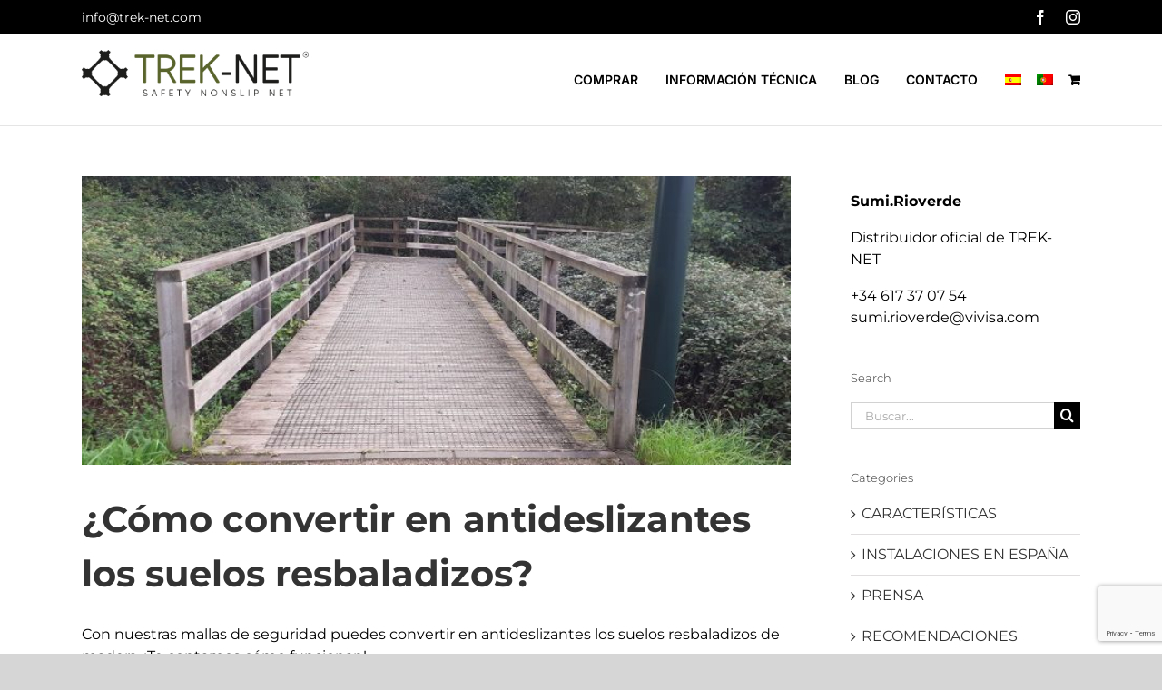

--- FILE ---
content_type: text/html; charset=UTF-8
request_url: https://trek-net.com/tag/suelos-resbaladizos-de-madera/
body_size: 15996
content:
<!DOCTYPE html>
<html class="avada-html-layout-wide avada-html-header-position-top avada-html-is-archive" lang="es-ES" prefix="og: http://ogp.me/ns# fb: http://ogp.me/ns/fb#">
<head>
	<meta http-equiv="X-UA-Compatible" content="IE=edge" />
	<meta http-equiv="Content-Type" content="text/html; charset=utf-8"/>
	<meta name="viewport" content="width=device-width, initial-scale=1" />
	<meta name='robots' content='index, follow, max-image-preview:large, max-snippet:-1, max-video-preview:-1' />
	<style>img:is([sizes="auto" i], [sizes^="auto," i]) { contain-intrinsic-size: 3000px 1500px }</style>
	<link rel="alternate" hreflang="es" href="https://trek-net.com/tag/suelos-resbaladizos-de-madera/" />
<link rel="alternate" hreflang="pt-pt" href="https://trek-net.com/pt-pt/tag/suelos-resbaladizos-de-madera-pt-pt/" />
<link rel="alternate" hreflang="x-default" href="https://trek-net.com/tag/suelos-resbaladizos-de-madera/" />
<script id="cookieyes" type="text/javascript" src="https://cdn-cookieyes.com/client_data/7ec21b3836aaa36ac4087704/script.js"></script>
<!-- Google Tag Manager for WordPress by gtm4wp.com -->
<script data-cfasync="false" data-pagespeed-no-defer>
	var gtm4wp_datalayer_name = "dataLayer";
	var dataLayer = dataLayer || [];
	const gtm4wp_use_sku_instead = false;
	const gtm4wp_currency = 'EUR';
	const gtm4wp_product_per_impression = 10;
	const gtm4wp_clear_ecommerce = false;
	const gtm4wp_datalayer_max_timeout = 2000;
</script>
<!-- End Google Tag Manager for WordPress by gtm4wp.com --><script>window._wca = window._wca || [];</script>

	<!-- This site is optimized with the Yoast SEO plugin v26.5 - https://yoast.com/wordpress/plugins/seo/ -->
	<title>suelos resbaladizos de madera archivos - Trek-net</title>
	<link rel="canonical" href="https://trek-net.com/tag/suelos-resbaladizos-de-madera/" />
	<meta property="og:locale" content="es_ES" />
	<meta property="og:type" content="article" />
	<meta property="og:title" content="suelos resbaladizos de madera archivos - Trek-net" />
	<meta property="og:url" content="https://trek-net.com/tag/suelos-resbaladizos-de-madera/" />
	<meta property="og:site_name" content="Trek-net" />
	<meta name="twitter:card" content="summary_large_image" />
	<script type="application/ld+json" class="yoast-schema-graph">{"@context":"https://schema.org","@graph":[{"@type":"CollectionPage","@id":"https://trek-net.com/tag/suelos-resbaladizos-de-madera/","url":"https://trek-net.com/tag/suelos-resbaladizos-de-madera/","name":"suelos resbaladizos de madera archivos - Trek-net","isPartOf":{"@id":"https://trek-net.com/#website"},"primaryImageOfPage":{"@id":"https://trek-net.com/tag/suelos-resbaladizos-de-madera/#primaryimage"},"image":{"@id":"https://trek-net.com/tag/suelos-resbaladizos-de-madera/#primaryimage"},"thumbnailUrl":"https://trek-net.com/wp-content/uploads/2023/01/convertir-antideslizantes.jpg","breadcrumb":{"@id":"https://trek-net.com/tag/suelos-resbaladizos-de-madera/#breadcrumb"},"inLanguage":"es"},{"@type":"ImageObject","inLanguage":"es","@id":"https://trek-net.com/tag/suelos-resbaladizos-de-madera/#primaryimage","url":"https://trek-net.com/wp-content/uploads/2023/01/convertir-antideslizantes.jpg","contentUrl":"https://trek-net.com/wp-content/uploads/2023/01/convertir-antideslizantes.jpg","width":826,"height":620,"caption":"Las mallas antideslizantes Trek-Net crean superficies antirresbalones"},{"@type":"BreadcrumbList","@id":"https://trek-net.com/tag/suelos-resbaladizos-de-madera/#breadcrumb","itemListElement":[{"@type":"ListItem","position":1,"name":"Portada","item":"https://trek-net.com/"},{"@type":"ListItem","position":2,"name":"suelos resbaladizos de madera"}]},{"@type":"WebSite","@id":"https://trek-net.com/#website","url":"https://trek-net.com/","name":"Trek-net","description":"Safety nonslip net","potentialAction":[{"@type":"SearchAction","target":{"@type":"EntryPoint","urlTemplate":"https://trek-net.com/?s={search_term_string}"},"query-input":{"@type":"PropertyValueSpecification","valueRequired":true,"valueName":"search_term_string"}}],"inLanguage":"es"}]}</script>
	<!-- / Yoast SEO plugin. -->


<link rel='dns-prefetch' href='//stats.wp.com' />
<link rel='dns-prefetch' href='//www.googletagmanager.com' />
<link rel="alternate" type="application/rss+xml" title="Trek-net &raquo; Feed" href="https://trek-net.com/feed/" />
<link rel="alternate" type="application/rss+xml" title="Trek-net &raquo; Feed de los comentarios" href="https://trek-net.com/comments/feed/" />
		
		
		
				<link rel="alternate" type="application/rss+xml" title="Trek-net &raquo; Etiqueta suelos resbaladizos de madera del feed" href="https://trek-net.com/tag/suelos-resbaladizos-de-madera/feed/" />
				
		<meta property="og:locale" content="es_ES"/>
		<meta property="og:type" content="article"/>
		<meta property="og:site_name" content="Trek-net"/>
		<meta property="og:title" content="suelos resbaladizos de madera archivos - Trek-net"/>
				<meta property="og:url" content="https://trek-net.com/como-convertir-en-antideslizantes-los-suelos-resbaladizos/"/>
																				<meta property="og:image" content="https://trek-net.com/wp-content/uploads/2023/01/convertir-antideslizantes.jpg"/>
		<meta property="og:image:width" content="826"/>
		<meta property="og:image:height" content="620"/>
		<meta property="og:image:type" content="image/jpeg"/>
				<script type="text/javascript">
/* <![CDATA[ */
window._wpemojiSettings = {"baseUrl":"https:\/\/s.w.org\/images\/core\/emoji\/16.0.1\/72x72\/","ext":".png","svgUrl":"https:\/\/s.w.org\/images\/core\/emoji\/16.0.1\/svg\/","svgExt":".svg","source":{"concatemoji":"https:\/\/trek-net.com\/wp-includes\/js\/wp-emoji-release.min.js?ver=6.8.3"}};
/*! This file is auto-generated */
!function(s,n){var o,i,e;function c(e){try{var t={supportTests:e,timestamp:(new Date).valueOf()};sessionStorage.setItem(o,JSON.stringify(t))}catch(e){}}function p(e,t,n){e.clearRect(0,0,e.canvas.width,e.canvas.height),e.fillText(t,0,0);var t=new Uint32Array(e.getImageData(0,0,e.canvas.width,e.canvas.height).data),a=(e.clearRect(0,0,e.canvas.width,e.canvas.height),e.fillText(n,0,0),new Uint32Array(e.getImageData(0,0,e.canvas.width,e.canvas.height).data));return t.every(function(e,t){return e===a[t]})}function u(e,t){e.clearRect(0,0,e.canvas.width,e.canvas.height),e.fillText(t,0,0);for(var n=e.getImageData(16,16,1,1),a=0;a<n.data.length;a++)if(0!==n.data[a])return!1;return!0}function f(e,t,n,a){switch(t){case"flag":return n(e,"\ud83c\udff3\ufe0f\u200d\u26a7\ufe0f","\ud83c\udff3\ufe0f\u200b\u26a7\ufe0f")?!1:!n(e,"\ud83c\udde8\ud83c\uddf6","\ud83c\udde8\u200b\ud83c\uddf6")&&!n(e,"\ud83c\udff4\udb40\udc67\udb40\udc62\udb40\udc65\udb40\udc6e\udb40\udc67\udb40\udc7f","\ud83c\udff4\u200b\udb40\udc67\u200b\udb40\udc62\u200b\udb40\udc65\u200b\udb40\udc6e\u200b\udb40\udc67\u200b\udb40\udc7f");case"emoji":return!a(e,"\ud83e\udedf")}return!1}function g(e,t,n,a){var r="undefined"!=typeof WorkerGlobalScope&&self instanceof WorkerGlobalScope?new OffscreenCanvas(300,150):s.createElement("canvas"),o=r.getContext("2d",{willReadFrequently:!0}),i=(o.textBaseline="top",o.font="600 32px Arial",{});return e.forEach(function(e){i[e]=t(o,e,n,a)}),i}function t(e){var t=s.createElement("script");t.src=e,t.defer=!0,s.head.appendChild(t)}"undefined"!=typeof Promise&&(o="wpEmojiSettingsSupports",i=["flag","emoji"],n.supports={everything:!0,everythingExceptFlag:!0},e=new Promise(function(e){s.addEventListener("DOMContentLoaded",e,{once:!0})}),new Promise(function(t){var n=function(){try{var e=JSON.parse(sessionStorage.getItem(o));if("object"==typeof e&&"number"==typeof e.timestamp&&(new Date).valueOf()<e.timestamp+604800&&"object"==typeof e.supportTests)return e.supportTests}catch(e){}return null}();if(!n){if("undefined"!=typeof Worker&&"undefined"!=typeof OffscreenCanvas&&"undefined"!=typeof URL&&URL.createObjectURL&&"undefined"!=typeof Blob)try{var e="postMessage("+g.toString()+"("+[JSON.stringify(i),f.toString(),p.toString(),u.toString()].join(",")+"));",a=new Blob([e],{type:"text/javascript"}),r=new Worker(URL.createObjectURL(a),{name:"wpTestEmojiSupports"});return void(r.onmessage=function(e){c(n=e.data),r.terminate(),t(n)})}catch(e){}c(n=g(i,f,p,u))}t(n)}).then(function(e){for(var t in e)n.supports[t]=e[t],n.supports.everything=n.supports.everything&&n.supports[t],"flag"!==t&&(n.supports.everythingExceptFlag=n.supports.everythingExceptFlag&&n.supports[t]);n.supports.everythingExceptFlag=n.supports.everythingExceptFlag&&!n.supports.flag,n.DOMReady=!1,n.readyCallback=function(){n.DOMReady=!0}}).then(function(){return e}).then(function(){var e;n.supports.everything||(n.readyCallback(),(e=n.source||{}).concatemoji?t(e.concatemoji):e.wpemoji&&e.twemoji&&(t(e.twemoji),t(e.wpemoji)))}))}((window,document),window._wpemojiSettings);
/* ]]> */
</script>
<style id='wp-emoji-styles-inline-css' type='text/css'>

	img.wp-smiley, img.emoji {
		display: inline !important;
		border: none !important;
		box-shadow: none !important;
		height: 1em !important;
		width: 1em !important;
		margin: 0 0.07em !important;
		vertical-align: -0.1em !important;
		background: none !important;
		padding: 0 !important;
	}
</style>
<link rel='stylesheet' id='mediaelement-css' href='https://trek-net.com/wp-includes/js/mediaelement/mediaelementplayer-legacy.min.css?ver=4.2.17' type='text/css' media='all' />
<link rel='stylesheet' id='wp-mediaelement-css' href='https://trek-net.com/wp-includes/js/mediaelement/wp-mediaelement.min.css?ver=6.8.3' type='text/css' media='all' />
<style id='jetpack-sharing-buttons-style-inline-css' type='text/css'>
.jetpack-sharing-buttons__services-list{display:flex;flex-direction:row;flex-wrap:wrap;gap:0;list-style-type:none;margin:5px;padding:0}.jetpack-sharing-buttons__services-list.has-small-icon-size{font-size:12px}.jetpack-sharing-buttons__services-list.has-normal-icon-size{font-size:16px}.jetpack-sharing-buttons__services-list.has-large-icon-size{font-size:24px}.jetpack-sharing-buttons__services-list.has-huge-icon-size{font-size:36px}@media print{.jetpack-sharing-buttons__services-list{display:none!important}}.editor-styles-wrapper .wp-block-jetpack-sharing-buttons{gap:0;padding-inline-start:0}ul.jetpack-sharing-buttons__services-list.has-background{padding:1.25em 2.375em}
</style>
<style id='woocommerce-inline-inline-css' type='text/css'>
.woocommerce form .form-row .required { visibility: visible; }
</style>
<link rel='stylesheet' id='wpml-menu-item-0-css' href='https://trek-net.com/wp-content/plugins/sitepress-multilingual-cms/templates/language-switchers/menu-item/style.min.css?ver=1' type='text/css' media='all' />
<link rel='stylesheet' id='brands-styles-css' href='https://trek-net.com/wp-content/plugins/woocommerce/assets/css/brands.css?ver=10.3.7' type='text/css' media='all' />
<link rel='stylesheet' id='fusion-dynamic-css-css' href='https://trek-net.com/wp-content/uploads/fusion-styles/35d13125109a7e96e0be5920522c296d.min.css?ver=3.11.13' type='text/css' media='all' />
<script type="text/javascript" src="https://trek-net.com/wp-includes/js/jquery/jquery.min.js?ver=3.7.1" id="jquery-core-js"></script>
<script type="text/javascript" src="https://trek-net.com/wp-includes/js/jquery/jquery-migrate.min.js?ver=3.4.1" id="jquery-migrate-js"></script>
<script type="text/javascript" src="https://trek-net.com/wp-content/plugins/woocommerce/assets/js/jquery-blockui/jquery.blockUI.min.js?ver=2.7.0-wc.10.3.7" id="wc-jquery-blockui-js" defer="defer" data-wp-strategy="defer"></script>
<script type="text/javascript" id="wc-add-to-cart-js-extra">
/* <![CDATA[ */
var wc_add_to_cart_params = {"ajax_url":"\/wp-admin\/admin-ajax.php","wc_ajax_url":"\/?wc-ajax=%%endpoint%%","i18n_view_cart":"Ver carrito","cart_url":"https:\/\/trek-net.com\/carrito\/","is_cart":"","cart_redirect_after_add":"yes"};
/* ]]> */
</script>
<script type="text/javascript" src="https://trek-net.com/wp-content/plugins/woocommerce/assets/js/frontend/add-to-cart.min.js?ver=10.3.7" id="wc-add-to-cart-js" defer="defer" data-wp-strategy="defer"></script>
<script type="text/javascript" src="https://trek-net.com/wp-content/plugins/woocommerce/assets/js/js-cookie/js.cookie.min.js?ver=2.1.4-wc.10.3.7" id="wc-js-cookie-js" defer="defer" data-wp-strategy="defer"></script>
<script type="text/javascript" id="woocommerce-js-extra">
/* <![CDATA[ */
var woocommerce_params = {"ajax_url":"\/wp-admin\/admin-ajax.php","wc_ajax_url":"\/?wc-ajax=%%endpoint%%","i18n_password_show":"Mostrar contrase\u00f1a","i18n_password_hide":"Ocultar contrase\u00f1a"};
/* ]]> */
</script>
<script type="text/javascript" src="https://trek-net.com/wp-content/plugins/woocommerce/assets/js/frontend/woocommerce.min.js?ver=10.3.7" id="woocommerce-js" defer="defer" data-wp-strategy="defer"></script>
<script type="text/javascript" src="https://stats.wp.com/s-202605.js" id="woocommerce-analytics-js" defer="defer" data-wp-strategy="defer"></script>

<!-- Fragmento de código de la etiqueta de Google (gtag.js) añadida por Site Kit -->
<!-- Fragmento de código de Google Analytics añadido por Site Kit -->
<script type="text/javascript" src="https://www.googletagmanager.com/gtag/js?id=GT-PJ4JTNB" id="google_gtagjs-js" async></script>
<script type="text/javascript" id="google_gtagjs-js-after">
/* <![CDATA[ */
window.dataLayer = window.dataLayer || [];function gtag(){dataLayer.push(arguments);}
gtag("set","linker",{"domains":["trek-net.com"]});
gtag("js", new Date());
gtag("set", "developer_id.dZTNiMT", true);
gtag("config", "GT-PJ4JTNB");
/* ]]> */
</script>
<link rel="https://api.w.org/" href="https://trek-net.com/wp-json/" /><link rel="alternate" title="JSON" type="application/json" href="https://trek-net.com/wp-json/wp/v2/tags/286" /><link rel="EditURI" type="application/rsd+xml" title="RSD" href="https://trek-net.com/xmlrpc.php?rsd" />
<meta name="generator" content="WordPress 6.8.3" />
<meta name="generator" content="WooCommerce 10.3.7" />
<meta name="generator" content="WPML ver:4.8.6 stt:1,4,3,41,2;" />
<meta name="generator" content="Site Kit by Google 1.171.0" />	<style>img#wpstats{display:none}</style>
		
<!-- Google Tag Manager for WordPress by gtm4wp.com -->
<!-- GTM Container placement set to off -->
<script data-cfasync="false" data-pagespeed-no-defer type="text/javascript">
	var dataLayer_content = {"pagePostType":"post","pagePostType2":"tag-post","cartContent":{"totals":{"applied_coupons":[],"discount_total":0,"subtotal":0,"total":0},"items":[]}};
	dataLayer.push( dataLayer_content );
</script>
<script data-cfasync="false" data-pagespeed-no-defer type="text/javascript">
	console.warn && console.warn("[GTM4WP] Google Tag Manager container code placement set to OFF !!!");
	console.warn && console.warn("[GTM4WP] Data layer codes are active but GTM container must be loaded using custom coding !!!");
</script>
<!-- End Google Tag Manager for WordPress by gtm4wp.com --><style type="text/css" id="css-fb-visibility">@media screen and (max-width: 640px){.fusion-no-small-visibility{display:none !important;}body .sm-text-align-center{text-align:center !important;}body .sm-text-align-left{text-align:left !important;}body .sm-text-align-right{text-align:right !important;}body .sm-flex-align-center{justify-content:center !important;}body .sm-flex-align-flex-start{justify-content:flex-start !important;}body .sm-flex-align-flex-end{justify-content:flex-end !important;}body .sm-mx-auto{margin-left:auto !important;margin-right:auto !important;}body .sm-ml-auto{margin-left:auto !important;}body .sm-mr-auto{margin-right:auto !important;}body .fusion-absolute-position-small{position:absolute;top:auto;width:100%;}.awb-sticky.awb-sticky-small{ position: sticky; top: var(--awb-sticky-offset,0); }}@media screen and (min-width: 641px) and (max-width: 1024px){.fusion-no-medium-visibility{display:none !important;}body .md-text-align-center{text-align:center !important;}body .md-text-align-left{text-align:left !important;}body .md-text-align-right{text-align:right !important;}body .md-flex-align-center{justify-content:center !important;}body .md-flex-align-flex-start{justify-content:flex-start !important;}body .md-flex-align-flex-end{justify-content:flex-end !important;}body .md-mx-auto{margin-left:auto !important;margin-right:auto !important;}body .md-ml-auto{margin-left:auto !important;}body .md-mr-auto{margin-right:auto !important;}body .fusion-absolute-position-medium{position:absolute;top:auto;width:100%;}.awb-sticky.awb-sticky-medium{ position: sticky; top: var(--awb-sticky-offset,0); }}@media screen and (min-width: 1025px){.fusion-no-large-visibility{display:none !important;}body .lg-text-align-center{text-align:center !important;}body .lg-text-align-left{text-align:left !important;}body .lg-text-align-right{text-align:right !important;}body .lg-flex-align-center{justify-content:center !important;}body .lg-flex-align-flex-start{justify-content:flex-start !important;}body .lg-flex-align-flex-end{justify-content:flex-end !important;}body .lg-mx-auto{margin-left:auto !important;margin-right:auto !important;}body .lg-ml-auto{margin-left:auto !important;}body .lg-mr-auto{margin-right:auto !important;}body .fusion-absolute-position-large{position:absolute;top:auto;width:100%;}.awb-sticky.awb-sticky-large{ position: sticky; top: var(--awb-sticky-offset,0); }}</style>	<noscript><style>.woocommerce-product-gallery{ opacity: 1 !important; }</style></noscript>
	
<!-- Google Tag Manager -->
<script>(function(w,d,s,l,i){w[l]=w[l]||[];w[l].push({'gtm.start':
new Date().getTime(),event:'gtm.js'});var f=d.getElementsByTagName(s)[0],
j=d.createElement(s),dl=l!='dataLayer'?'&l='+l:'';j.async=true;j.src=
'https://www.googletagmanager.com/gtm.js?id='+i+dl;f.parentNode.insertBefore(j,f);
})(window,document,'script','dataLayer','GTM-KNFPNGKK');</script>
<!-- End Google Tag Manager -->
<link rel="icon" href="https://trek-net.com/wp-content/uploads/2019/06/cropped-favicon-treknet-32x32.png" sizes="32x32" />
<link rel="icon" href="https://trek-net.com/wp-content/uploads/2019/06/cropped-favicon-treknet-192x192.png" sizes="192x192" />
<link rel="apple-touch-icon" href="https://trek-net.com/wp-content/uploads/2019/06/cropped-favicon-treknet-180x180.png" />
<meta name="msapplication-TileImage" content="https://trek-net.com/wp-content/uploads/2019/06/cropped-favicon-treknet-270x270.png" />
		<style type="text/css" id="wp-custom-css">
			.displayno {display:none !important;}

.fusion-contact-info {
    line-height: 34px !important;
    color: #ffffff !important;
}
.fusion-contact-info a {
    color: #ffffff !important;
}

.fusion-secondary-header a {
    color: #ffffff !important;
}

div.wpcf7-response-output {
    margin: 2em 0.5em 1em;
    padding: 0.2em 1em;
    border: 0px solid #ff0000;
}


/*BLOG EN HOME*/
.fusion-post-wrapper h2, .fusion-post-wrapper h2 a{font-size:24px !important; line-height:28px !important; color:#58632b !important}
.fusion-post-wrapper .fusion-post-content-container{margin-top:15px !important}
@media (max-width: 600px) {
	.iconohomemovil{max-width:50% !important; padding:15px}
	.iconohomemovil h4{font-size:16px !important}
}


.sosialink .awb-icon-instagram:before {
    color: #db4186 !important;
}

/*SELECTOR IDIOMAS WEB*/

li.wpml-ls-item {
    padding-right: 17px !important;
}


@media (max-width: 900px) {
li.wpml-ls-item {
    padding-right: 17px !important;
	width:auto !important;
	display:flex
}
	
	.fusion-header-has-flyout-menu .fusion-flyout-menu .fusion-menu li.wpml-ls-item, .fusion-header-has-flyout-menu .fusion-flyout-menu .fusion-mobile-menu li.wpml-ls-item{
    padding-right: 17px !important;
	width:auto !important;
	display:inline-flex;
}
}


/*CARRUSEL LOGOS*/

.fusion-carousel .fusion-carousel-nav .fusion-nav-next, .fusion-carousel .fusion-carousel-nav .fusion-nav-prev {
    opacity: 1 !important;
    background-color: #58632b !important;
    border-radius: 50%;
}


li {margin-top:15px;}



/*TIENDA ONLINE*/


table.variations tr {
    display: block !important;
    vertical-align: inherit;
    border-color: inherit;
	width:100%;
}

table.variations td  {
    width:100% !important;
	display:block !important;
}
table.variations td.label  {
   margin-bottom:10px
}

table.variations .avada-select-parent select{border-color:#000000 !important; color:#000; font-size:16px; height:40px }

.variations .label{color: #58632b; font-weight:700; font-size:20px}

h1.product_title.entry-title.fusion-responsive-typography-calculated{color:#58632b !important; line-height:1.2em !important; font-size:32px !important }


.woocommerce-Price-amount {color:#000000 !important; font-size:22px}

.product .product-border{margin:10px !important}

.product_meta .posted_in{display:none !important;}

@media (max-width: 900px) {
	h1.product_title.entry-title.fusion-responsive-typography-calculated{color:#58632b !important; line-height:1.2em !important; font-size:22px !important }
	
	.woocommerce-Price-amount {color:#000000 !important; font-size:20px}
}

h3.product-title a {font-weight:700 !important; font-size:20px; color:#58632b !important; margin-bottom:20px;}

h3.product-title  {font-weight:700 !important; font-size:20px; color:#58632b !important; margin-bottom:10px;}		</style>
				<script type="text/javascript">
			var doc = document.documentElement;
			doc.setAttribute( 'data-useragent', navigator.userAgent );
		</script>
		
	</head>

<body data-rsssl=1 class="archive tag tag-suelos-resbaladizos-de-madera tag-286 wp-theme-Avada theme-Avada woocommerce-no-js has-sidebar fusion-image-hovers fusion-pagination-sizing fusion-button_type-flat fusion-button_span-no fusion-button_gradient-linear avada-image-rollover-circle-no avada-image-rollover-yes avada-image-rollover-direction-left fusion-body ltr fusion-sticky-header no-tablet-sticky-header no-mobile-sticky-header no-mobile-slidingbar no-mobile-totop fusion-disable-outline fusion-sub-menu-fade mobile-logo-pos-left layout-wide-mode avada-has-boxed-modal-shadow-none layout-scroll-offset-full avada-has-zero-margin-offset-top fusion-top-header menu-text-align-center fusion-woo-product-design-classic fusion-woo-shop-page-columns-4 fusion-woo-related-columns-4 fusion-woo-archive-page-columns-3 avada-has-woo-gallery-disabled woo-sale-badge-circle woo-outofstock-badge-top_bar mobile-menu-design-flyout fusion-hide-pagination-text fusion-header-layout-v3 avada-responsive avada-footer-fx-sticky avada-menu-highlight-style-textcolor fusion-search-form-classic fusion-main-menu-search-overlay fusion-avatar-square avada-dropdown-styles avada-blog-layout-large avada-blog-archive-layout-large avada-header-shadow-no avada-menu-icon-position-left avada-has-breadcrumb-mobile-hidden avada-has-titlebar-hide avada-has-pagination-width_height avada-flyout-menu-direction-fade avada-ec-views-v1" data-awb-post-id="1151">
		<a class="skip-link screen-reader-text" href="#content">Saltar al contenido</a>

	<div id="boxed-wrapper">
		
		<div id="wrapper" class="fusion-wrapper">
			<div id="home" style="position:relative;top:-1px;"></div>
							
					
			<header class="fusion-header-wrapper">
				<div class="fusion-header-v3 fusion-logo-alignment fusion-logo-left fusion-sticky-menu- fusion-sticky-logo- fusion-mobile-logo-  fusion-mobile-menu-design-flyout fusion-header-has-flyout-menu">
					
<div class="fusion-secondary-header">
	<div class="fusion-row">
					<div class="fusion-alignleft">
				<div class="fusion-contact-info"><span class="fusion-contact-info-phone-number"></span><span class="fusion-contact-info-email-address"><a href="mailto:in&#102;&#111;&#64;tre&#107;&#45;net.c&#111;m">in&#102;&#111;&#64;tre&#107;&#45;net.c&#111;m</a></span></div>			</div>
							<div class="fusion-alignright">
				<div class="fusion-social-links-header"><div class="fusion-social-networks"><div class="fusion-social-networks-wrapper"><a  class="fusion-social-network-icon fusion-tooltip fusion-facebook awb-icon-facebook" style data-placement="right" data-title="Facebook" data-toggle="tooltip" title="Facebook" href="https://www.facebook.com/treknet.iberia" target="_blank" rel="noreferrer"><span class="screen-reader-text">Facebook</span></a><a  class="fusion-social-network-icon fusion-tooltip fusion-instagram awb-icon-instagram" style data-placement="right" data-title="Instagram" data-toggle="tooltip" title="Instagram" href="https://www.instagram.com/treknet.iberia/" target="_blank" rel="noopener noreferrer"><span class="screen-reader-text">Instagram</span></a></div></div></div>			</div>
			</div>
</div>
<div class="fusion-header-sticky-height"></div>
<div class="fusion-header">
	<div class="fusion-row">
					<div class="fusion-header-has-flyout-menu-content">
					<div class="fusion-logo" data-margin-top="15px" data-margin-bottom="15px" data-margin-left="0px" data-margin-right="0px">
			<a class="fusion-logo-link"  href="https://trek-net.com/" >

						<!-- standard logo -->
			<img src="https://trek-net.com/wp-content/uploads/2019/12/lo-goweben.png" srcset="https://trek-net.com/wp-content/uploads/2019/12/lo-goweben.png 1x" width="350" height="78" alt="Trek-net Logo" data-retina_logo_url="" class="fusion-standard-logo" />

			
					</a>
		</div>		<nav class="fusion-main-menu" aria-label="Menú principal"><div class="fusion-overlay-search">		<form role="search" class="searchform fusion-search-form  fusion-search-form-classic" method="get" action="https://trek-net.com/">
			<div class="fusion-search-form-content">

				
				<div class="fusion-search-field search-field">
					<label><span class="screen-reader-text">Buscar:</span>
													<input type="search" value="" name="s" class="s" placeholder="Buscar..." required aria-required="true" aria-label="Buscar..."/>
											</label>
				</div>
				<div class="fusion-search-button search-button">
					<input type="submit" class="fusion-search-submit searchsubmit" aria-label="Buscar" value="&#xf002;" />
									</div>

				
			</div>


			
		</form>
		<div class="fusion-search-spacer"></div><a href="#" role="button" aria-label="Close Search" class="fusion-close-search"></a></div><ul id="menu-menu-principal" class="fusion-menu"><li  id="menu-item-3138"  class="menu-item menu-item-type-post_type menu-item-object-product menu-item-3138"  data-item-id="3138"><a  href="https://trek-net.com/producto/malla-trek-net-antideslizante-para-madera-y-cemento/" class="fusion-textcolor-highlight"><span class="menu-text">COMPRAR</span></a></li><li  id="menu-item-2486"  class="menu-item menu-item-type-post_type menu-item-object-page menu-item-2486"  data-item-id="2486"><a  href="https://trek-net.com/malla-trek-net/" class="fusion-textcolor-highlight"><span class="menu-text">INFORMACIÓN TÉCNICA</span></a></li><li  id="menu-item-966"  class="menu-item menu-item-type-post_type menu-item-object-page current_page_parent menu-item-966"  data-item-id="966"><a  href="https://trek-net.com/blog/" class="fusion-textcolor-highlight"><span class="menu-text">BLOG</span></a></li><li  id="menu-item-964"  class="menu-item menu-item-type-post_type menu-item-object-page menu-item-964"  data-item-id="964"><a  href="https://trek-net.com/contacto/" class="fusion-textcolor-highlight"><span class="menu-text">CONTACTO</span></a></li><li  id="menu-item-wpml-ls-272-es"  class="menu-item wpml-ls-slot-272 wpml-ls-item wpml-ls-item-es wpml-ls-current-language wpml-ls-menu-item wpml-ls-first-item menu-item-type-wpml_ls_menu_item menu-item-object-wpml_ls_menu_item menu-item-wpml-ls-272-es"  data-classes="menu-item" data-item-id="wpml-ls-272-es"><a  href="https://trek-net.com/tag/suelos-resbaladizos-de-madera/" class="fusion-textcolor-highlight wpml-ls-link" role="menuitem"><span class="menu-text"><img
            class="wpml-ls-flag"
            src="https://trek-net.com/wp-content/plugins/sitepress-multilingual-cms/res/flags/es.png"
            alt="Español"
            width=18
            height=12
    /></span></a></li><li  id="menu-item-wpml-ls-272-pt-pt"  class="menu-item wpml-ls-slot-272 wpml-ls-item wpml-ls-item-pt-pt wpml-ls-menu-item wpml-ls-last-item menu-item-type-wpml_ls_menu_item menu-item-object-wpml_ls_menu_item menu-item-wpml-ls-272-pt-pt"  data-classes="menu-item" data-item-id="wpml-ls-272-pt-pt"><a  title="Cambiar a Portugués, Portugal" href="https://trek-net.com/pt-pt/tag/suelos-resbaladizos-de-madera-pt-pt/" class="fusion-textcolor-highlight wpml-ls-link" aria-label="Cambiar a Portugués, Portugal" role="menuitem"><span class="menu-text"><img
            class="wpml-ls-flag"
            src="https://trek-net.com/wp-content/plugins/sitepress-multilingual-cms/res/flags/pt-pt.png"
            alt="Portugués, Portugal"
            width=18
            height=12
    /></span></a></li><li class="fusion-custom-menu-item fusion-menu-cart fusion-main-menu-cart"><a class="fusion-main-menu-icon" href="https://trek-net.com/carrito/"><span class="menu-text" aria-label="Ver carrito"></span></a></li></ul></nav><div class="fusion-flyout-menu-icons fusion-flyout-mobile-menu-icons">
	<div class="fusion-flyout-cart-wrapper"><a href="https://trek-net.com/carrito/" class="fusion-icon awb-icon-shopping-cart" aria-hidden="true" aria-label="Toggle Shopping Cart"></a></div>
	
	
				<a class="fusion-flyout-menu-toggle" aria-hidden="true" aria-label="Mostrar/Ocultar menú" href="#">
			<div class="fusion-toggle-icon-line"></div>
			<div class="fusion-toggle-icon-line"></div>
			<div class="fusion-toggle-icon-line"></div>
		</a>
	</div>


<div class="fusion-flyout-menu-bg"></div>

<nav class="fusion-mobile-nav-holder fusion-flyout-menu fusion-flyout-mobile-menu" aria-label="Main Menu Mobile"></nav>

							</div>
			</div>
</div>
				</div>
				<div class="fusion-clearfix"></div>
			</header>
								
							<div id="sliders-container" class="fusion-slider-visibility">
					</div>
				
					
							
			
						<main id="main" class="clearfix ">
				<div class="fusion-row" style="">
<section id="content" class="" style="float: left;">
	
	<div id="posts-container" class="fusion-blog-archive fusion-blog-layout-large-wrapper fusion-clearfix">
	<div class="fusion-posts-container fusion-blog-layout-large fusion-blog-pagination fusion-blog-rollover " data-pages="1">
		
		
													<article id="post-1151" class="fusion-post-large  post fusion-clearfix post-1151 type-post status-publish format-standard has-post-thumbnail hentry category-informacion-tecnica tag-mallas-antideslizantes tag-mallas-de-seguridad tag-mallas-de-seguridad-antideslizantes tag-suelos-de-madera tag-suelos-resbaladizos tag-suelos-resbaladizos-de-madera tag-superficies-de-madera">
				
				
				
									
		<div class="fusion-flexslider flexslider fusion-flexslider-loading fusion-post-slideshow">
		<ul class="slides">
																		<li><div  class="fusion-image-wrapper fusion-image-size-fixed" aria-haspopup="true">
				<img width="669" height="272" src="https://trek-net.com/wp-content/uploads/2023/01/convertir-antideslizantes-669x272.jpg" class="attachment-blog-large size-blog-large wp-post-image" alt="Las mallas antideslizantes Trek-Net crean superficies antirresbalones" decoding="async" fetchpriority="high" /><div class="fusion-rollover">
	<div class="fusion-rollover-content">

														<a class="fusion-rollover-link" href="https://trek-net.com/como-convertir-en-antideslizantes-los-suelos-resbaladizos/">¿Cómo convertir en antideslizantes los suelos resbaladizos?</a>
			
								
		
								
								
		
						<a class="fusion-link-wrapper" href="https://trek-net.com/como-convertir-en-antideslizantes-los-suelos-resbaladizos/" aria-label="¿Cómo convertir en antideslizantes los suelos resbaladizos?"></a>
	</div>
</div>
</div>
</li>
																																																																														</ul>
	</div>
				
				
				
				<div class="fusion-post-content post-content">
					<h2 class="entry-title fusion-post-title"><a href="https://trek-net.com/como-convertir-en-antideslizantes-los-suelos-resbaladizos/">¿Cómo convertir en antideslizantes los suelos resbaladizos?</a></h2>
										
					<div class="fusion-post-content-container">
						<p>Con nuestras mallas de seguridad puedes convertir en antideslizantes los suelos resbaladizos de madera. ¡Te contamos cómo funcionan!</p>					</div>
				</div>

				
																			<div class="fusion-meta-info">
																						<div class="fusion-alignleft"><span class="vcard rich-snippet-hidden"><span class="fn"><a href="https://trek-net.com/author/celeste/" title="Entradas de Celeste Conde" rel="author">Celeste Conde</a></span></span><span class="updated rich-snippet-hidden">2023-01-20T19:06:15+01:00</span><span>3 agosto, 2022</span><span class="fusion-inline-sep">|</span><a href="https://trek-net.com/category/informacion-tecnica/" rel="category tag">CARACTERÍSTICAS</a><span class="fusion-inline-sep">|</span></div>							
																														<div class="fusion-alignright">
									<a href="https://trek-net.com/como-convertir-en-antideslizantes-los-suelos-resbaladizos/" class="fusion-read-more" aria-label="More on ¿Cómo convertir en antideslizantes los suelos resbaladizos?">
										Más información									</a>
								</div>
													</div>
									
				
							</article>

			
		
		
	</div>

			</div>
</section>
<aside id="sidebar" class="sidebar fusion-widget-area fusion-content-widget-area fusion-sidebar-right fusion-blogsidebar" style="float: right;" data="">
											
					<section id="text-2" class="widget widget_text" style="border-style: solid;border-color:transparent;border-width:0px;">			<div class="textwidget"><p><strong>Sumi.Rioverde</strong></p>
<p>Distribuidor oficial de TREK-NET</p>
<p>+34 617 37 07 54<br />
sumi.rioverde@vivisa.com</p>
</div>
		</section><section id="custom_html-2" class="widget_text widget widget_custom_html" style="border-style: solid;border-color:transparent;border-width:0px;"><div class="textwidget custom-html-widget"><div class="fb-like" data-href="https://www.facebook.com/treknet.iberia" data-width="220px" data-layout="" data-action="" data-size="" data-share="false"></div></div></section><section id="search-2" class="widget widget_search"><div class="heading"><h4 class="widget-title">Search</h4></div>		<form role="search" class="searchform fusion-search-form  fusion-search-form-classic" method="get" action="https://trek-net.com/">
			<div class="fusion-search-form-content">

				
				<div class="fusion-search-field search-field">
					<label><span class="screen-reader-text">Buscar:</span>
													<input type="search" value="" name="s" class="s" placeholder="Buscar..." required aria-required="true" aria-label="Buscar..."/>
											</label>
				</div>
				<div class="fusion-search-button search-button">
					<input type="submit" class="fusion-search-submit searchsubmit" aria-label="Buscar" value="&#xf002;" />
									</div>

				
			</div>


			
		</form>
		</section><section id="categories-2" class="widget widget_categories"><div class="heading"><h4 class="widget-title">Categories</h4></div>
			<ul>
					<li class="cat-item cat-item-15"><a href="https://trek-net.com/category/informacion-tecnica/">CARACTERÍSTICAS</a>
</li>
	<li class="cat-item cat-item-16"><a href="https://trek-net.com/category/instalaciones-en-espana/">INSTALACIONES EN ESPAÑA</a>
</li>
	<li class="cat-item cat-item-27"><a href="https://trek-net.com/category/prensa/">PRENSA</a>
</li>
	<li class="cat-item cat-item-28"><a href="https://trek-net.com/category/recomendaciones/">RECOMENDACIONES</a>
</li>
			</ul>

			</section>
		<section id="recent-posts-2" class="widget widget_recent_entries" style="border-style: solid;border-color:transparent;border-width:0px;">
		<div class="heading"><h4 class="widget-title">Noticias recientes</h4></div>
		<ul>
											<li>
					<a href="https://trek-net.com/compra-las-mallas-antideslizantes-trek-net-en-nuestra-tienda-online/">Compra las mallas antideslizantes Trek-Net en nuestra tienda online</a>
									</li>
											<li>
					<a href="https://trek-net.com/mallas-antideslizantes-en-san-vicente-do-mar-o-grove/">Mallas antideslizantes en San Vicente do Mar, O Grove</a>
									</li>
											<li>
					<a href="https://trek-net.com/mallas-antideslizantes-en-la-reserva-de-la-biosfera-de-urdaibai/">Mallas antideslizantes en la Reserva de la Biosfera de Urdaibai</a>
									</li>
											<li>
					<a href="https://trek-net.com/mallas-antideslizantes-en-vitoria-gasteiz/">Mallas antideslizantes en Vitoria-Gasteiz</a>
									</li>
											<li>
					<a href="https://trek-net.com/mallas-antideslizantes-en-cerdido-a-coruna/">Mallas antideslizantes en Cerdido, A Coruña</a>
									</li>
					</ul>

		</section>			</aside>
						
					</div>  <!-- fusion-row -->
				</main>  <!-- #main -->
				
				
								
					
		<div class="fusion-footer">
				
	
	<footer id="footer" class="fusion-footer-copyright-area">
		<div class="fusion-row">
			<div class="fusion-copyright-content">

				<div class="fusion-copyright-notice">
		<div>
		Copyright 2024 Trek-net | Todos los derechos reservados  |  <a href="/politica-de-cookies/">Política de cookies</a>  |  <a href="/politica-de-privacidad/">Política de privacidad</a>  |  <a href="/aviso-legal/">Aviso legal</a>  |  <a href="/terminos-y-condiciones-de-contratacion/">Términos y condiciones de contratación</a>  |  <a href="/mi-cuenta/">Mi cuenta</a>	</div>
</div>
<div class="fusion-social-links-footer">
	<div class="fusion-social-networks"><div class="fusion-social-networks-wrapper"><a  class="fusion-social-network-icon fusion-tooltip fusion-facebook awb-icon-facebook" style data-placement="top" data-title="Facebook" data-toggle="tooltip" title="Facebook" href="https://www.facebook.com/treknet.iberia" target="_blank" rel="noreferrer"><span class="screen-reader-text">Facebook</span></a><a  class="fusion-social-network-icon fusion-tooltip fusion-instagram awb-icon-instagram" style data-placement="top" data-title="Instagram" data-toggle="tooltip" title="Instagram" href="https://www.instagram.com/treknet.iberia/" target="_blank" rel="noopener noreferrer"><span class="screen-reader-text">Instagram</span></a></div></div></div>

			</div> <!-- fusion-fusion-copyright-content -->
		</div> <!-- fusion-row -->
	</footer> <!-- #footer -->
		</div> <!-- fusion-footer -->

		
																</div> <!-- wrapper -->
		</div> <!-- #boxed-wrapper -->
				<a class="fusion-one-page-text-link fusion-page-load-link" tabindex="-1" href="#" aria-hidden="true">Page load link</a>

		<div class="avada-footer-scripts">
			<script type="text/javascript">var fusionNavIsCollapsed=function(e){var t,n;window.innerWidth<=e.getAttribute("data-breakpoint")?(e.classList.add("collapse-enabled"),e.classList.remove("awb-menu_desktop"),e.classList.contains("expanded")||window.dispatchEvent(new CustomEvent("fusion-mobile-menu-collapsed",{detail:{nav:e}})),(n=e.querySelectorAll(".menu-item-has-children.expanded")).length&&n.forEach(function(e){e.querySelector(".awb-menu__open-nav-submenu_mobile").setAttribute("aria-expanded","false")})):(null!==e.querySelector(".menu-item-has-children.expanded .awb-menu__open-nav-submenu_click")&&e.querySelector(".menu-item-has-children.expanded .awb-menu__open-nav-submenu_click").click(),e.classList.remove("collapse-enabled"),e.classList.add("awb-menu_desktop"),null!==e.querySelector(".awb-menu__main-ul")&&e.querySelector(".awb-menu__main-ul").removeAttribute("style")),e.classList.add("no-wrapper-transition"),clearTimeout(t),t=setTimeout(()=>{e.classList.remove("no-wrapper-transition")},400),e.classList.remove("loading")},fusionRunNavIsCollapsed=function(){var e,t=document.querySelectorAll(".awb-menu");for(e=0;e<t.length;e++)fusionNavIsCollapsed(t[e])};function avadaGetScrollBarWidth(){var e,t,n,l=document.createElement("p");return l.style.width="100%",l.style.height="200px",(e=document.createElement("div")).style.position="absolute",e.style.top="0px",e.style.left="0px",e.style.visibility="hidden",e.style.width="200px",e.style.height="150px",e.style.overflow="hidden",e.appendChild(l),document.body.appendChild(e),t=l.offsetWidth,e.style.overflow="scroll",t==(n=l.offsetWidth)&&(n=e.clientWidth),document.body.removeChild(e),jQuery("html").hasClass("awb-scroll")&&10<t-n?10:t-n}fusionRunNavIsCollapsed(),window.addEventListener("fusion-resize-horizontal",fusionRunNavIsCollapsed);</script><script type="speculationrules">
{"prefetch":[{"source":"document","where":{"and":[{"href_matches":"\/*"},{"not":{"href_matches":["\/wp-*.php","\/wp-admin\/*","\/wp-content\/uploads\/*","\/wp-content\/*","\/wp-content\/plugins\/*","\/wp-content\/themes\/Avada\/*","\/*\\?(.+)"]}},{"not":{"selector_matches":"a[rel~=\"nofollow\"]"}},{"not":{"selector_matches":".no-prefetch, .no-prefetch a"}}]},"eagerness":"conservative"}]}
</script>
<!-- Matomo --><script>
(function () {
function initTracking() {
var _paq = window._paq = window._paq || [];
_paq.push(['trackPageView']);_paq.push(['enableLinkTracking']);_paq.push(['alwaysUseSendBeacon']);_paq.push(['setTrackerUrl', "\/\/trek-net.com\/wp-content\/plugins\/matomo\/app\/matomo.php"]);_paq.push(['setSiteId', '1']);var d=document, g=d.createElement('script'), s=d.getElementsByTagName('script')[0];
g.type='text/javascript'; g.async=true; g.src="\/\/trek-net.com\/wp-content\/uploads\/matomo\/matomo.js"; s.parentNode.insertBefore(g,s);
}
if (document.prerendering) {
	document.addEventListener('prerenderingchange', initTracking, {once: true});
} else {
	initTracking();
}
})();
</script>
<!-- End Matomo Code -->
<!-- Google Tag Manager (noscript) -->
<noscript><iframe src="https://www.googletagmanager.com/ns.html?id=GTM-KNFPNGKK"
height="0" width="0" style="display:none;visibility:hidden"></iframe></noscript>
<!-- End Google Tag Manager (noscript) -->
	<script type='text/javascript'>
		(function () {
			var c = document.body.className;
			c = c.replace(/woocommerce-no-js/, 'woocommerce-js');
			document.body.className = c;
		})();
	</script>
	<link rel='stylesheet' id='wc-blocks-style-css' href='https://trek-net.com/wp-content/plugins/woocommerce/assets/client/blocks/wc-blocks.css?ver=wc-10.3.7' type='text/css' media='all' />
<script type="text/javascript" src="https://trek-net.com/wp-includes/js/dist/hooks.min.js?ver=4d63a3d491d11ffd8ac6" id="wp-hooks-js"></script>
<script type="text/javascript" src="https://trek-net.com/wp-includes/js/dist/i18n.min.js?ver=5e580eb46a90c2b997e6" id="wp-i18n-js"></script>
<script type="text/javascript" id="wp-i18n-js-after">
/* <![CDATA[ */
wp.i18n.setLocaleData( { 'text direction\u0004ltr': [ 'ltr' ] } );
/* ]]> */
</script>
<script type="text/javascript" src="https://trek-net.com/wp-content/plugins/contact-form-7/includes/swv/js/index.js?ver=6.1.4" id="swv-js"></script>
<script type="text/javascript" id="contact-form-7-js-translations">
/* <![CDATA[ */
( function( domain, translations ) {
	var localeData = translations.locale_data[ domain ] || translations.locale_data.messages;
	localeData[""].domain = domain;
	wp.i18n.setLocaleData( localeData, domain );
} )( "contact-form-7", {"translation-revision-date":"2025-12-01 15:45:40+0000","generator":"GlotPress\/4.0.3","domain":"messages","locale_data":{"messages":{"":{"domain":"messages","plural-forms":"nplurals=2; plural=n != 1;","lang":"es"},"This contact form is placed in the wrong place.":["Este formulario de contacto est\u00e1 situado en el lugar incorrecto."],"Error:":["Error:"]}},"comment":{"reference":"includes\/js\/index.js"}} );
/* ]]> */
</script>
<script type="text/javascript" id="contact-form-7-js-before">
/* <![CDATA[ */
var wpcf7 = {
    "api": {
        "root": "https:\/\/trek-net.com\/wp-json\/",
        "namespace": "contact-form-7\/v1"
    }
};
/* ]]> */
</script>
<script type="text/javascript" src="https://trek-net.com/wp-content/plugins/contact-form-7/includes/js/index.js?ver=6.1.4" id="contact-form-7-js"></script>
<script type="text/javascript" src="https://trek-net.com/wp-content/plugins/duracelltomi-google-tag-manager/dist/js/gtm4wp-ecommerce-generic.js?ver=1.22.2" id="gtm4wp-ecommerce-generic-js"></script>
<script type="text/javascript" src="https://trek-net.com/wp-content/plugins/duracelltomi-google-tag-manager/dist/js/gtm4wp-woocommerce.js?ver=1.22.2" id="gtm4wp-woocommerce-js"></script>
<script type="text/javascript" src="https://trek-net.com/wp-includes/js/dist/vendor/wp-polyfill.min.js?ver=3.15.0" id="wp-polyfill-js"></script>
<script type="text/javascript" src="https://trek-net.com/wp-includes/js/dist/url.min.js?ver=c2964167dfe2477c14ea" id="wp-url-js"></script>
<script type="text/javascript" id="wp-api-fetch-js-translations">
/* <![CDATA[ */
( function( domain, translations ) {
	var localeData = translations.locale_data[ domain ] || translations.locale_data.messages;
	localeData[""].domain = domain;
	wp.i18n.setLocaleData( localeData, domain );
} )( "default", {"translation-revision-date":"2025-12-02 18:51:27+0000","generator":"GlotPress\/4.0.3","domain":"messages","locale_data":{"messages":{"":{"domain":"messages","plural-forms":"nplurals=2; plural=n != 1;","lang":"es"},"An unknown error occurred.":["Ha ocurrido un error desconocido."],"The response is not a valid JSON response.":["Las respuesta no es una respuesta JSON v\u00e1lida."],"Media upload failed. If this is a photo or a large image, please scale it down and try again.":["La subida de medios ha fallado. Si esto es una foto o una imagen grande, por favor, reduce su tama\u00f1o e int\u00e9ntalo de nuevo."],"You are probably offline.":["Probablemente est\u00e1s desconectado."]}},"comment":{"reference":"wp-includes\/js\/dist\/api-fetch.js"}} );
/* ]]> */
</script>
<script type="text/javascript" src="https://trek-net.com/wp-includes/js/dist/api-fetch.min.js?ver=3623a576c78df404ff20" id="wp-api-fetch-js"></script>
<script type="text/javascript" id="wp-api-fetch-js-after">
/* <![CDATA[ */
wp.apiFetch.use( wp.apiFetch.createRootURLMiddleware( "https://trek-net.com/wp-json/" ) );
wp.apiFetch.nonceMiddleware = wp.apiFetch.createNonceMiddleware( "8247fc8594" );
wp.apiFetch.use( wp.apiFetch.nonceMiddleware );
wp.apiFetch.use( wp.apiFetch.mediaUploadMiddleware );
wp.apiFetch.nonceEndpoint = "https://trek-net.com/wp-admin/admin-ajax.php?action=rest-nonce";
/* ]]> */
</script>
<script type="text/javascript" src="https://trek-net.com/wp-content/plugins/jetpack/jetpack_vendor/automattic/woocommerce-analytics/build/woocommerce-analytics-client.js?minify=false&amp;ver=0daedf2e8bf6852380b8" id="woocommerce-analytics-client-js" defer="defer" data-wp-strategy="defer"></script>
<script type="text/javascript" src="https://trek-net.com/wp-content/plugins/woocommerce/assets/js/sourcebuster/sourcebuster.min.js?ver=10.3.7" id="sourcebuster-js-js"></script>
<script type="text/javascript" id="wc-order-attribution-js-extra">
/* <![CDATA[ */
var wc_order_attribution = {"params":{"lifetime":1.0e-5,"session":30,"base64":false,"ajaxurl":"https:\/\/trek-net.com\/wp-admin\/admin-ajax.php","prefix":"wc_order_attribution_","allowTracking":true},"fields":{"source_type":"current.typ","referrer":"current_add.rf","utm_campaign":"current.cmp","utm_source":"current.src","utm_medium":"current.mdm","utm_content":"current.cnt","utm_id":"current.id","utm_term":"current.trm","utm_source_platform":"current.plt","utm_creative_format":"current.fmt","utm_marketing_tactic":"current.tct","session_entry":"current_add.ep","session_start_time":"current_add.fd","session_pages":"session.pgs","session_count":"udata.vst","user_agent":"udata.uag"}};
/* ]]> */
</script>
<script type="text/javascript" src="https://trek-net.com/wp-content/plugins/woocommerce/assets/js/frontend/order-attribution.min.js?ver=10.3.7" id="wc-order-attribution-js"></script>
<script type="text/javascript" src="https://www.google.com/recaptcha/api.js?render=6LcrwLEZAAAAAFp02yfQ7bnXpZxM2UmWn6hQmRrE&amp;ver=3.0" id="google-recaptcha-js"></script>
<script type="text/javascript" id="wpcf7-recaptcha-js-before">
/* <![CDATA[ */
var wpcf7_recaptcha = {
    "sitekey": "6LcrwLEZAAAAAFp02yfQ7bnXpZxM2UmWn6hQmRrE",
    "actions": {
        "homepage": "homepage",
        "contactform": "contactform"
    }
};
/* ]]> */
</script>
<script type="text/javascript" src="https://trek-net.com/wp-content/plugins/contact-form-7/modules/recaptcha/index.js?ver=6.1.4" id="wpcf7-recaptcha-js"></script>
<script type="text/javascript" id="jetpack-stats-js-before">
/* <![CDATA[ */
_stq = window._stq || [];
_stq.push([ "view", JSON.parse("{\"v\":\"ext\",\"blog\":\"168093049\",\"post\":\"0\",\"tz\":\"1\",\"srv\":\"trek-net.com\",\"arch_tag\":\"suelos-resbaladizos-de-madera\",\"arch_results\":\"1\",\"j\":\"1:15.2\"}") ]);
_stq.push([ "clickTrackerInit", "168093049", "0" ]);
/* ]]> */
</script>
<script type="text/javascript" src="https://stats.wp.com/e-202605.js" id="jetpack-stats-js" defer="defer" data-wp-strategy="defer"></script>
<script type="text/javascript" src="https://trek-net.com/wp-content/uploads/fusion-scripts/415da56b2c659ca38564b9085b9c371f.min.js?ver=3.11.13" id="fusion-scripts-js"></script>
				<script type="text/javascript">
				jQuery( document ).ready( function() {
					var ajaxurl = 'https://trek-net.com/wp-admin/admin-ajax.php';
					if ( 0 < jQuery( '.fusion-login-nonce' ).length ) {
						jQuery.get( ajaxurl, { 'action': 'fusion_login_nonce' }, function( response ) {
							jQuery( '.fusion-login-nonce' ).html( response );
						});
					}
				});
				</script>
						<script type="text/javascript">
			(function() {
				window.wcAnalytics = window.wcAnalytics || {};
				const wcAnalytics = window.wcAnalytics;

				// Set the assets URL for webpack to find the split assets.
				wcAnalytics.assets_url = 'https://trek-net.com/wp-content/plugins/jetpack/jetpack_vendor/automattic/woocommerce-analytics/src/../build/';

				// Set common properties for all events.
				wcAnalytics.commonProps = {"blog_id":168093049,"store_id":"f5537ab2-7066-4bef-a982-2f58bdee83cb","ui":null,"url":"https://trek-net.com","woo_version":"10.3.7","wp_version":"6.8.3","store_admin":0,"device":"desktop","store_currency":"EUR","timezone":"Europe/Madrid","is_guest":1};

				// Set the event queue.
				wcAnalytics.eventQueue = [];

				// Features.
				wcAnalytics.features = {
					ch: false,
					sessionTracking: false,
					proxy: false,
				};

				wcAnalytics.breadcrumbs = ["Posts etiquetados &ldquo;suelos resbaladizos de madera&rdquo;"];

				// Page context flags.
				wcAnalytics.pages = {
					isAccountPage: false,
					isCart: false,
				};
			})();
		</script>
				</div>

			<section class="to-top-container to-top-right" aria-labelledby="awb-to-top-label">
		<a href="#" id="toTop" class="fusion-top-top-link">
			<span id="awb-to-top-label" class="screen-reader-text">Ir a Arriba</span>

					</a>
	</section>
		</body>
</html>


--- FILE ---
content_type: text/html; charset=utf-8
request_url: https://www.google.com/recaptcha/api2/anchor?ar=1&k=6LcrwLEZAAAAAFp02yfQ7bnXpZxM2UmWn6hQmRrE&co=aHR0cHM6Ly90cmVrLW5ldC5jb206NDQz&hl=en&v=N67nZn4AqZkNcbeMu4prBgzg&size=invisible&anchor-ms=20000&execute-ms=30000&cb=slvyr3dcdk1e
body_size: 48733
content:
<!DOCTYPE HTML><html dir="ltr" lang="en"><head><meta http-equiv="Content-Type" content="text/html; charset=UTF-8">
<meta http-equiv="X-UA-Compatible" content="IE=edge">
<title>reCAPTCHA</title>
<style type="text/css">
/* cyrillic-ext */
@font-face {
  font-family: 'Roboto';
  font-style: normal;
  font-weight: 400;
  font-stretch: 100%;
  src: url(//fonts.gstatic.com/s/roboto/v48/KFO7CnqEu92Fr1ME7kSn66aGLdTylUAMa3GUBHMdazTgWw.woff2) format('woff2');
  unicode-range: U+0460-052F, U+1C80-1C8A, U+20B4, U+2DE0-2DFF, U+A640-A69F, U+FE2E-FE2F;
}
/* cyrillic */
@font-face {
  font-family: 'Roboto';
  font-style: normal;
  font-weight: 400;
  font-stretch: 100%;
  src: url(//fonts.gstatic.com/s/roboto/v48/KFO7CnqEu92Fr1ME7kSn66aGLdTylUAMa3iUBHMdazTgWw.woff2) format('woff2');
  unicode-range: U+0301, U+0400-045F, U+0490-0491, U+04B0-04B1, U+2116;
}
/* greek-ext */
@font-face {
  font-family: 'Roboto';
  font-style: normal;
  font-weight: 400;
  font-stretch: 100%;
  src: url(//fonts.gstatic.com/s/roboto/v48/KFO7CnqEu92Fr1ME7kSn66aGLdTylUAMa3CUBHMdazTgWw.woff2) format('woff2');
  unicode-range: U+1F00-1FFF;
}
/* greek */
@font-face {
  font-family: 'Roboto';
  font-style: normal;
  font-weight: 400;
  font-stretch: 100%;
  src: url(//fonts.gstatic.com/s/roboto/v48/KFO7CnqEu92Fr1ME7kSn66aGLdTylUAMa3-UBHMdazTgWw.woff2) format('woff2');
  unicode-range: U+0370-0377, U+037A-037F, U+0384-038A, U+038C, U+038E-03A1, U+03A3-03FF;
}
/* math */
@font-face {
  font-family: 'Roboto';
  font-style: normal;
  font-weight: 400;
  font-stretch: 100%;
  src: url(//fonts.gstatic.com/s/roboto/v48/KFO7CnqEu92Fr1ME7kSn66aGLdTylUAMawCUBHMdazTgWw.woff2) format('woff2');
  unicode-range: U+0302-0303, U+0305, U+0307-0308, U+0310, U+0312, U+0315, U+031A, U+0326-0327, U+032C, U+032F-0330, U+0332-0333, U+0338, U+033A, U+0346, U+034D, U+0391-03A1, U+03A3-03A9, U+03B1-03C9, U+03D1, U+03D5-03D6, U+03F0-03F1, U+03F4-03F5, U+2016-2017, U+2034-2038, U+203C, U+2040, U+2043, U+2047, U+2050, U+2057, U+205F, U+2070-2071, U+2074-208E, U+2090-209C, U+20D0-20DC, U+20E1, U+20E5-20EF, U+2100-2112, U+2114-2115, U+2117-2121, U+2123-214F, U+2190, U+2192, U+2194-21AE, U+21B0-21E5, U+21F1-21F2, U+21F4-2211, U+2213-2214, U+2216-22FF, U+2308-230B, U+2310, U+2319, U+231C-2321, U+2336-237A, U+237C, U+2395, U+239B-23B7, U+23D0, U+23DC-23E1, U+2474-2475, U+25AF, U+25B3, U+25B7, U+25BD, U+25C1, U+25CA, U+25CC, U+25FB, U+266D-266F, U+27C0-27FF, U+2900-2AFF, U+2B0E-2B11, U+2B30-2B4C, U+2BFE, U+3030, U+FF5B, U+FF5D, U+1D400-1D7FF, U+1EE00-1EEFF;
}
/* symbols */
@font-face {
  font-family: 'Roboto';
  font-style: normal;
  font-weight: 400;
  font-stretch: 100%;
  src: url(//fonts.gstatic.com/s/roboto/v48/KFO7CnqEu92Fr1ME7kSn66aGLdTylUAMaxKUBHMdazTgWw.woff2) format('woff2');
  unicode-range: U+0001-000C, U+000E-001F, U+007F-009F, U+20DD-20E0, U+20E2-20E4, U+2150-218F, U+2190, U+2192, U+2194-2199, U+21AF, U+21E6-21F0, U+21F3, U+2218-2219, U+2299, U+22C4-22C6, U+2300-243F, U+2440-244A, U+2460-24FF, U+25A0-27BF, U+2800-28FF, U+2921-2922, U+2981, U+29BF, U+29EB, U+2B00-2BFF, U+4DC0-4DFF, U+FFF9-FFFB, U+10140-1018E, U+10190-1019C, U+101A0, U+101D0-101FD, U+102E0-102FB, U+10E60-10E7E, U+1D2C0-1D2D3, U+1D2E0-1D37F, U+1F000-1F0FF, U+1F100-1F1AD, U+1F1E6-1F1FF, U+1F30D-1F30F, U+1F315, U+1F31C, U+1F31E, U+1F320-1F32C, U+1F336, U+1F378, U+1F37D, U+1F382, U+1F393-1F39F, U+1F3A7-1F3A8, U+1F3AC-1F3AF, U+1F3C2, U+1F3C4-1F3C6, U+1F3CA-1F3CE, U+1F3D4-1F3E0, U+1F3ED, U+1F3F1-1F3F3, U+1F3F5-1F3F7, U+1F408, U+1F415, U+1F41F, U+1F426, U+1F43F, U+1F441-1F442, U+1F444, U+1F446-1F449, U+1F44C-1F44E, U+1F453, U+1F46A, U+1F47D, U+1F4A3, U+1F4B0, U+1F4B3, U+1F4B9, U+1F4BB, U+1F4BF, U+1F4C8-1F4CB, U+1F4D6, U+1F4DA, U+1F4DF, U+1F4E3-1F4E6, U+1F4EA-1F4ED, U+1F4F7, U+1F4F9-1F4FB, U+1F4FD-1F4FE, U+1F503, U+1F507-1F50B, U+1F50D, U+1F512-1F513, U+1F53E-1F54A, U+1F54F-1F5FA, U+1F610, U+1F650-1F67F, U+1F687, U+1F68D, U+1F691, U+1F694, U+1F698, U+1F6AD, U+1F6B2, U+1F6B9-1F6BA, U+1F6BC, U+1F6C6-1F6CF, U+1F6D3-1F6D7, U+1F6E0-1F6EA, U+1F6F0-1F6F3, U+1F6F7-1F6FC, U+1F700-1F7FF, U+1F800-1F80B, U+1F810-1F847, U+1F850-1F859, U+1F860-1F887, U+1F890-1F8AD, U+1F8B0-1F8BB, U+1F8C0-1F8C1, U+1F900-1F90B, U+1F93B, U+1F946, U+1F984, U+1F996, U+1F9E9, U+1FA00-1FA6F, U+1FA70-1FA7C, U+1FA80-1FA89, U+1FA8F-1FAC6, U+1FACE-1FADC, U+1FADF-1FAE9, U+1FAF0-1FAF8, U+1FB00-1FBFF;
}
/* vietnamese */
@font-face {
  font-family: 'Roboto';
  font-style: normal;
  font-weight: 400;
  font-stretch: 100%;
  src: url(//fonts.gstatic.com/s/roboto/v48/KFO7CnqEu92Fr1ME7kSn66aGLdTylUAMa3OUBHMdazTgWw.woff2) format('woff2');
  unicode-range: U+0102-0103, U+0110-0111, U+0128-0129, U+0168-0169, U+01A0-01A1, U+01AF-01B0, U+0300-0301, U+0303-0304, U+0308-0309, U+0323, U+0329, U+1EA0-1EF9, U+20AB;
}
/* latin-ext */
@font-face {
  font-family: 'Roboto';
  font-style: normal;
  font-weight: 400;
  font-stretch: 100%;
  src: url(//fonts.gstatic.com/s/roboto/v48/KFO7CnqEu92Fr1ME7kSn66aGLdTylUAMa3KUBHMdazTgWw.woff2) format('woff2');
  unicode-range: U+0100-02BA, U+02BD-02C5, U+02C7-02CC, U+02CE-02D7, U+02DD-02FF, U+0304, U+0308, U+0329, U+1D00-1DBF, U+1E00-1E9F, U+1EF2-1EFF, U+2020, U+20A0-20AB, U+20AD-20C0, U+2113, U+2C60-2C7F, U+A720-A7FF;
}
/* latin */
@font-face {
  font-family: 'Roboto';
  font-style: normal;
  font-weight: 400;
  font-stretch: 100%;
  src: url(//fonts.gstatic.com/s/roboto/v48/KFO7CnqEu92Fr1ME7kSn66aGLdTylUAMa3yUBHMdazQ.woff2) format('woff2');
  unicode-range: U+0000-00FF, U+0131, U+0152-0153, U+02BB-02BC, U+02C6, U+02DA, U+02DC, U+0304, U+0308, U+0329, U+2000-206F, U+20AC, U+2122, U+2191, U+2193, U+2212, U+2215, U+FEFF, U+FFFD;
}
/* cyrillic-ext */
@font-face {
  font-family: 'Roboto';
  font-style: normal;
  font-weight: 500;
  font-stretch: 100%;
  src: url(//fonts.gstatic.com/s/roboto/v48/KFO7CnqEu92Fr1ME7kSn66aGLdTylUAMa3GUBHMdazTgWw.woff2) format('woff2');
  unicode-range: U+0460-052F, U+1C80-1C8A, U+20B4, U+2DE0-2DFF, U+A640-A69F, U+FE2E-FE2F;
}
/* cyrillic */
@font-face {
  font-family: 'Roboto';
  font-style: normal;
  font-weight: 500;
  font-stretch: 100%;
  src: url(//fonts.gstatic.com/s/roboto/v48/KFO7CnqEu92Fr1ME7kSn66aGLdTylUAMa3iUBHMdazTgWw.woff2) format('woff2');
  unicode-range: U+0301, U+0400-045F, U+0490-0491, U+04B0-04B1, U+2116;
}
/* greek-ext */
@font-face {
  font-family: 'Roboto';
  font-style: normal;
  font-weight: 500;
  font-stretch: 100%;
  src: url(//fonts.gstatic.com/s/roboto/v48/KFO7CnqEu92Fr1ME7kSn66aGLdTylUAMa3CUBHMdazTgWw.woff2) format('woff2');
  unicode-range: U+1F00-1FFF;
}
/* greek */
@font-face {
  font-family: 'Roboto';
  font-style: normal;
  font-weight: 500;
  font-stretch: 100%;
  src: url(//fonts.gstatic.com/s/roboto/v48/KFO7CnqEu92Fr1ME7kSn66aGLdTylUAMa3-UBHMdazTgWw.woff2) format('woff2');
  unicode-range: U+0370-0377, U+037A-037F, U+0384-038A, U+038C, U+038E-03A1, U+03A3-03FF;
}
/* math */
@font-face {
  font-family: 'Roboto';
  font-style: normal;
  font-weight: 500;
  font-stretch: 100%;
  src: url(//fonts.gstatic.com/s/roboto/v48/KFO7CnqEu92Fr1ME7kSn66aGLdTylUAMawCUBHMdazTgWw.woff2) format('woff2');
  unicode-range: U+0302-0303, U+0305, U+0307-0308, U+0310, U+0312, U+0315, U+031A, U+0326-0327, U+032C, U+032F-0330, U+0332-0333, U+0338, U+033A, U+0346, U+034D, U+0391-03A1, U+03A3-03A9, U+03B1-03C9, U+03D1, U+03D5-03D6, U+03F0-03F1, U+03F4-03F5, U+2016-2017, U+2034-2038, U+203C, U+2040, U+2043, U+2047, U+2050, U+2057, U+205F, U+2070-2071, U+2074-208E, U+2090-209C, U+20D0-20DC, U+20E1, U+20E5-20EF, U+2100-2112, U+2114-2115, U+2117-2121, U+2123-214F, U+2190, U+2192, U+2194-21AE, U+21B0-21E5, U+21F1-21F2, U+21F4-2211, U+2213-2214, U+2216-22FF, U+2308-230B, U+2310, U+2319, U+231C-2321, U+2336-237A, U+237C, U+2395, U+239B-23B7, U+23D0, U+23DC-23E1, U+2474-2475, U+25AF, U+25B3, U+25B7, U+25BD, U+25C1, U+25CA, U+25CC, U+25FB, U+266D-266F, U+27C0-27FF, U+2900-2AFF, U+2B0E-2B11, U+2B30-2B4C, U+2BFE, U+3030, U+FF5B, U+FF5D, U+1D400-1D7FF, U+1EE00-1EEFF;
}
/* symbols */
@font-face {
  font-family: 'Roboto';
  font-style: normal;
  font-weight: 500;
  font-stretch: 100%;
  src: url(//fonts.gstatic.com/s/roboto/v48/KFO7CnqEu92Fr1ME7kSn66aGLdTylUAMaxKUBHMdazTgWw.woff2) format('woff2');
  unicode-range: U+0001-000C, U+000E-001F, U+007F-009F, U+20DD-20E0, U+20E2-20E4, U+2150-218F, U+2190, U+2192, U+2194-2199, U+21AF, U+21E6-21F0, U+21F3, U+2218-2219, U+2299, U+22C4-22C6, U+2300-243F, U+2440-244A, U+2460-24FF, U+25A0-27BF, U+2800-28FF, U+2921-2922, U+2981, U+29BF, U+29EB, U+2B00-2BFF, U+4DC0-4DFF, U+FFF9-FFFB, U+10140-1018E, U+10190-1019C, U+101A0, U+101D0-101FD, U+102E0-102FB, U+10E60-10E7E, U+1D2C0-1D2D3, U+1D2E0-1D37F, U+1F000-1F0FF, U+1F100-1F1AD, U+1F1E6-1F1FF, U+1F30D-1F30F, U+1F315, U+1F31C, U+1F31E, U+1F320-1F32C, U+1F336, U+1F378, U+1F37D, U+1F382, U+1F393-1F39F, U+1F3A7-1F3A8, U+1F3AC-1F3AF, U+1F3C2, U+1F3C4-1F3C6, U+1F3CA-1F3CE, U+1F3D4-1F3E0, U+1F3ED, U+1F3F1-1F3F3, U+1F3F5-1F3F7, U+1F408, U+1F415, U+1F41F, U+1F426, U+1F43F, U+1F441-1F442, U+1F444, U+1F446-1F449, U+1F44C-1F44E, U+1F453, U+1F46A, U+1F47D, U+1F4A3, U+1F4B0, U+1F4B3, U+1F4B9, U+1F4BB, U+1F4BF, U+1F4C8-1F4CB, U+1F4D6, U+1F4DA, U+1F4DF, U+1F4E3-1F4E6, U+1F4EA-1F4ED, U+1F4F7, U+1F4F9-1F4FB, U+1F4FD-1F4FE, U+1F503, U+1F507-1F50B, U+1F50D, U+1F512-1F513, U+1F53E-1F54A, U+1F54F-1F5FA, U+1F610, U+1F650-1F67F, U+1F687, U+1F68D, U+1F691, U+1F694, U+1F698, U+1F6AD, U+1F6B2, U+1F6B9-1F6BA, U+1F6BC, U+1F6C6-1F6CF, U+1F6D3-1F6D7, U+1F6E0-1F6EA, U+1F6F0-1F6F3, U+1F6F7-1F6FC, U+1F700-1F7FF, U+1F800-1F80B, U+1F810-1F847, U+1F850-1F859, U+1F860-1F887, U+1F890-1F8AD, U+1F8B0-1F8BB, U+1F8C0-1F8C1, U+1F900-1F90B, U+1F93B, U+1F946, U+1F984, U+1F996, U+1F9E9, U+1FA00-1FA6F, U+1FA70-1FA7C, U+1FA80-1FA89, U+1FA8F-1FAC6, U+1FACE-1FADC, U+1FADF-1FAE9, U+1FAF0-1FAF8, U+1FB00-1FBFF;
}
/* vietnamese */
@font-face {
  font-family: 'Roboto';
  font-style: normal;
  font-weight: 500;
  font-stretch: 100%;
  src: url(//fonts.gstatic.com/s/roboto/v48/KFO7CnqEu92Fr1ME7kSn66aGLdTylUAMa3OUBHMdazTgWw.woff2) format('woff2');
  unicode-range: U+0102-0103, U+0110-0111, U+0128-0129, U+0168-0169, U+01A0-01A1, U+01AF-01B0, U+0300-0301, U+0303-0304, U+0308-0309, U+0323, U+0329, U+1EA0-1EF9, U+20AB;
}
/* latin-ext */
@font-face {
  font-family: 'Roboto';
  font-style: normal;
  font-weight: 500;
  font-stretch: 100%;
  src: url(//fonts.gstatic.com/s/roboto/v48/KFO7CnqEu92Fr1ME7kSn66aGLdTylUAMa3KUBHMdazTgWw.woff2) format('woff2');
  unicode-range: U+0100-02BA, U+02BD-02C5, U+02C7-02CC, U+02CE-02D7, U+02DD-02FF, U+0304, U+0308, U+0329, U+1D00-1DBF, U+1E00-1E9F, U+1EF2-1EFF, U+2020, U+20A0-20AB, U+20AD-20C0, U+2113, U+2C60-2C7F, U+A720-A7FF;
}
/* latin */
@font-face {
  font-family: 'Roboto';
  font-style: normal;
  font-weight: 500;
  font-stretch: 100%;
  src: url(//fonts.gstatic.com/s/roboto/v48/KFO7CnqEu92Fr1ME7kSn66aGLdTylUAMa3yUBHMdazQ.woff2) format('woff2');
  unicode-range: U+0000-00FF, U+0131, U+0152-0153, U+02BB-02BC, U+02C6, U+02DA, U+02DC, U+0304, U+0308, U+0329, U+2000-206F, U+20AC, U+2122, U+2191, U+2193, U+2212, U+2215, U+FEFF, U+FFFD;
}
/* cyrillic-ext */
@font-face {
  font-family: 'Roboto';
  font-style: normal;
  font-weight: 900;
  font-stretch: 100%;
  src: url(//fonts.gstatic.com/s/roboto/v48/KFO7CnqEu92Fr1ME7kSn66aGLdTylUAMa3GUBHMdazTgWw.woff2) format('woff2');
  unicode-range: U+0460-052F, U+1C80-1C8A, U+20B4, U+2DE0-2DFF, U+A640-A69F, U+FE2E-FE2F;
}
/* cyrillic */
@font-face {
  font-family: 'Roboto';
  font-style: normal;
  font-weight: 900;
  font-stretch: 100%;
  src: url(//fonts.gstatic.com/s/roboto/v48/KFO7CnqEu92Fr1ME7kSn66aGLdTylUAMa3iUBHMdazTgWw.woff2) format('woff2');
  unicode-range: U+0301, U+0400-045F, U+0490-0491, U+04B0-04B1, U+2116;
}
/* greek-ext */
@font-face {
  font-family: 'Roboto';
  font-style: normal;
  font-weight: 900;
  font-stretch: 100%;
  src: url(//fonts.gstatic.com/s/roboto/v48/KFO7CnqEu92Fr1ME7kSn66aGLdTylUAMa3CUBHMdazTgWw.woff2) format('woff2');
  unicode-range: U+1F00-1FFF;
}
/* greek */
@font-face {
  font-family: 'Roboto';
  font-style: normal;
  font-weight: 900;
  font-stretch: 100%;
  src: url(//fonts.gstatic.com/s/roboto/v48/KFO7CnqEu92Fr1ME7kSn66aGLdTylUAMa3-UBHMdazTgWw.woff2) format('woff2');
  unicode-range: U+0370-0377, U+037A-037F, U+0384-038A, U+038C, U+038E-03A1, U+03A3-03FF;
}
/* math */
@font-face {
  font-family: 'Roboto';
  font-style: normal;
  font-weight: 900;
  font-stretch: 100%;
  src: url(//fonts.gstatic.com/s/roboto/v48/KFO7CnqEu92Fr1ME7kSn66aGLdTylUAMawCUBHMdazTgWw.woff2) format('woff2');
  unicode-range: U+0302-0303, U+0305, U+0307-0308, U+0310, U+0312, U+0315, U+031A, U+0326-0327, U+032C, U+032F-0330, U+0332-0333, U+0338, U+033A, U+0346, U+034D, U+0391-03A1, U+03A3-03A9, U+03B1-03C9, U+03D1, U+03D5-03D6, U+03F0-03F1, U+03F4-03F5, U+2016-2017, U+2034-2038, U+203C, U+2040, U+2043, U+2047, U+2050, U+2057, U+205F, U+2070-2071, U+2074-208E, U+2090-209C, U+20D0-20DC, U+20E1, U+20E5-20EF, U+2100-2112, U+2114-2115, U+2117-2121, U+2123-214F, U+2190, U+2192, U+2194-21AE, U+21B0-21E5, U+21F1-21F2, U+21F4-2211, U+2213-2214, U+2216-22FF, U+2308-230B, U+2310, U+2319, U+231C-2321, U+2336-237A, U+237C, U+2395, U+239B-23B7, U+23D0, U+23DC-23E1, U+2474-2475, U+25AF, U+25B3, U+25B7, U+25BD, U+25C1, U+25CA, U+25CC, U+25FB, U+266D-266F, U+27C0-27FF, U+2900-2AFF, U+2B0E-2B11, U+2B30-2B4C, U+2BFE, U+3030, U+FF5B, U+FF5D, U+1D400-1D7FF, U+1EE00-1EEFF;
}
/* symbols */
@font-face {
  font-family: 'Roboto';
  font-style: normal;
  font-weight: 900;
  font-stretch: 100%;
  src: url(//fonts.gstatic.com/s/roboto/v48/KFO7CnqEu92Fr1ME7kSn66aGLdTylUAMaxKUBHMdazTgWw.woff2) format('woff2');
  unicode-range: U+0001-000C, U+000E-001F, U+007F-009F, U+20DD-20E0, U+20E2-20E4, U+2150-218F, U+2190, U+2192, U+2194-2199, U+21AF, U+21E6-21F0, U+21F3, U+2218-2219, U+2299, U+22C4-22C6, U+2300-243F, U+2440-244A, U+2460-24FF, U+25A0-27BF, U+2800-28FF, U+2921-2922, U+2981, U+29BF, U+29EB, U+2B00-2BFF, U+4DC0-4DFF, U+FFF9-FFFB, U+10140-1018E, U+10190-1019C, U+101A0, U+101D0-101FD, U+102E0-102FB, U+10E60-10E7E, U+1D2C0-1D2D3, U+1D2E0-1D37F, U+1F000-1F0FF, U+1F100-1F1AD, U+1F1E6-1F1FF, U+1F30D-1F30F, U+1F315, U+1F31C, U+1F31E, U+1F320-1F32C, U+1F336, U+1F378, U+1F37D, U+1F382, U+1F393-1F39F, U+1F3A7-1F3A8, U+1F3AC-1F3AF, U+1F3C2, U+1F3C4-1F3C6, U+1F3CA-1F3CE, U+1F3D4-1F3E0, U+1F3ED, U+1F3F1-1F3F3, U+1F3F5-1F3F7, U+1F408, U+1F415, U+1F41F, U+1F426, U+1F43F, U+1F441-1F442, U+1F444, U+1F446-1F449, U+1F44C-1F44E, U+1F453, U+1F46A, U+1F47D, U+1F4A3, U+1F4B0, U+1F4B3, U+1F4B9, U+1F4BB, U+1F4BF, U+1F4C8-1F4CB, U+1F4D6, U+1F4DA, U+1F4DF, U+1F4E3-1F4E6, U+1F4EA-1F4ED, U+1F4F7, U+1F4F9-1F4FB, U+1F4FD-1F4FE, U+1F503, U+1F507-1F50B, U+1F50D, U+1F512-1F513, U+1F53E-1F54A, U+1F54F-1F5FA, U+1F610, U+1F650-1F67F, U+1F687, U+1F68D, U+1F691, U+1F694, U+1F698, U+1F6AD, U+1F6B2, U+1F6B9-1F6BA, U+1F6BC, U+1F6C6-1F6CF, U+1F6D3-1F6D7, U+1F6E0-1F6EA, U+1F6F0-1F6F3, U+1F6F7-1F6FC, U+1F700-1F7FF, U+1F800-1F80B, U+1F810-1F847, U+1F850-1F859, U+1F860-1F887, U+1F890-1F8AD, U+1F8B0-1F8BB, U+1F8C0-1F8C1, U+1F900-1F90B, U+1F93B, U+1F946, U+1F984, U+1F996, U+1F9E9, U+1FA00-1FA6F, U+1FA70-1FA7C, U+1FA80-1FA89, U+1FA8F-1FAC6, U+1FACE-1FADC, U+1FADF-1FAE9, U+1FAF0-1FAF8, U+1FB00-1FBFF;
}
/* vietnamese */
@font-face {
  font-family: 'Roboto';
  font-style: normal;
  font-weight: 900;
  font-stretch: 100%;
  src: url(//fonts.gstatic.com/s/roboto/v48/KFO7CnqEu92Fr1ME7kSn66aGLdTylUAMa3OUBHMdazTgWw.woff2) format('woff2');
  unicode-range: U+0102-0103, U+0110-0111, U+0128-0129, U+0168-0169, U+01A0-01A1, U+01AF-01B0, U+0300-0301, U+0303-0304, U+0308-0309, U+0323, U+0329, U+1EA0-1EF9, U+20AB;
}
/* latin-ext */
@font-face {
  font-family: 'Roboto';
  font-style: normal;
  font-weight: 900;
  font-stretch: 100%;
  src: url(//fonts.gstatic.com/s/roboto/v48/KFO7CnqEu92Fr1ME7kSn66aGLdTylUAMa3KUBHMdazTgWw.woff2) format('woff2');
  unicode-range: U+0100-02BA, U+02BD-02C5, U+02C7-02CC, U+02CE-02D7, U+02DD-02FF, U+0304, U+0308, U+0329, U+1D00-1DBF, U+1E00-1E9F, U+1EF2-1EFF, U+2020, U+20A0-20AB, U+20AD-20C0, U+2113, U+2C60-2C7F, U+A720-A7FF;
}
/* latin */
@font-face {
  font-family: 'Roboto';
  font-style: normal;
  font-weight: 900;
  font-stretch: 100%;
  src: url(//fonts.gstatic.com/s/roboto/v48/KFO7CnqEu92Fr1ME7kSn66aGLdTylUAMa3yUBHMdazQ.woff2) format('woff2');
  unicode-range: U+0000-00FF, U+0131, U+0152-0153, U+02BB-02BC, U+02C6, U+02DA, U+02DC, U+0304, U+0308, U+0329, U+2000-206F, U+20AC, U+2122, U+2191, U+2193, U+2212, U+2215, U+FEFF, U+FFFD;
}

</style>
<link rel="stylesheet" type="text/css" href="https://www.gstatic.com/recaptcha/releases/N67nZn4AqZkNcbeMu4prBgzg/styles__ltr.css">
<script nonce="tXdD6OHp05mXqW8Nirmv6Q" type="text/javascript">window['__recaptcha_api'] = 'https://www.google.com/recaptcha/api2/';</script>
<script type="text/javascript" src="https://www.gstatic.com/recaptcha/releases/N67nZn4AqZkNcbeMu4prBgzg/recaptcha__en.js" nonce="tXdD6OHp05mXqW8Nirmv6Q">
      
    </script></head>
<body><div id="rc-anchor-alert" class="rc-anchor-alert"></div>
<input type="hidden" id="recaptcha-token" value="[base64]">
<script type="text/javascript" nonce="tXdD6OHp05mXqW8Nirmv6Q">
      recaptcha.anchor.Main.init("[\x22ainput\x22,[\x22bgdata\x22,\x22\x22,\[base64]/[base64]/[base64]/[base64]/[base64]/[base64]/KGcoTywyNTMsTy5PKSxVRyhPLEMpKTpnKE8sMjUzLEMpLE8pKSxsKSksTykpfSxieT1mdW5jdGlvbihDLE8sdSxsKXtmb3IobD0odT1SKEMpLDApO08+MDtPLS0pbD1sPDw4fFooQyk7ZyhDLHUsbCl9LFVHPWZ1bmN0aW9uKEMsTyl7Qy5pLmxlbmd0aD4xMDQ/[base64]/[base64]/[base64]/[base64]/[base64]/[base64]/[base64]\\u003d\x22,\[base64]\\u003d\\u003d\x22,\[base64]/[base64]/CrXzDhcKAJXjCqcKuwqE5wp3Ckx/[base64]/DhsOHUcK3SVg1B8OcAMO6w5fDmD3DucO6wqYlw7NFPEpjw63CsCQ6fcOLwr0CwpzCkcKUA0svw4jDiiJ9wr/[base64]/CMOtWsOWw4Qaw6nDpXvDtklhw6XCvMKKw70/[base64]/DlMOqDkJ7TMKhFsOFdFjDgsK9IARXw7sRFMKlbcKKFFpRB8O3wprDtQNrwrstwo/CpELCkgvCoD8QPljCn8OuwqzCgcKYMxvDg8O/YS5vQSYfw47CrcKKT8KtORzCkcO3PSdkQDklw7lKaMKCwqjDgsOtwoFcAsONADZLwpzCp30EKMKfwprDmnR4TzE8w67DhsOZdsKxw7XCuTlUGcOFTGjDnQvCmGIjw7kZNMO2WcOGw4LCvzrDsEQZHMOuwo9pc8Okw5/DusKOwoBsKnsWwp3CjcOSJCRySxnCpRUcccOgUsKZY3NNw7vCrTnDt8O7LsO3WcOkHsOXdMOPMsK2wpNHwos7AhrCiisRKWvDrjLDuCkpwq40SwxiRDcmKBPCvMK1UsOOQMKxw4bDoC3ChxjDsMOYwqXDlmpGw6jCpMO8w5YmFMKaTsODwovCvC7CjBfDghcuQcKpKn/DoxB8J8OtwqpAw7RGOsKRWgRjw4zClTM2RA4bwoDDk8KzAWzCrcORwrjCiMKfw4EGWFNFwpXDv8K0w4dufMORw47Ct8KyEcKJw4rDosKQwo3CumMgEMKXwrxnw5R7EMKHwqvCtMKmPwjCmcOhbw/Cq8KFORrChMKVwoDCqlvDmhXCgsOYwqt8w43CpcOyEWHDmRzCoVzDqcOTwpvDvzzDgE8sw4oULMOaX8OUw5vDlxDDjiXDjhTDvjp3K3sDwpsJwq3CoysIWcORF8ORw6NdXR4owog3XVTDox/[base64]/[base64]/w54gwr58w57ClWdpOMODw4Bef8OZw4XCmxU1wp/ClG/CvcKcMV3CvcOkUAZAw6Rtw6tQw6FocsKXd8OZD3/Co8K6M8KqRXECB8OPw7U8w6xKbMK/Y2Bqw4fCr2NxDMKNcwjDjBfCpMOew7zCm1EeesKxN8O+BBHDmMOkCwrCh8OAeWTCh8K/fUfDscOfeB3CsFTChTrCqEjDlW/DsmIKwpzDosK8e8Knw5kVwrJPwqDCp8KnCXNxLw0Ew4DDr8Kmw5xfwoPCpU7DgxknJxnCt8OZZ0PDisK1IhnCq8KAQFXDmTPDtMOTAALClwLDmcK2woZ3UcOdBVRUw49MwpPCoMKAw41vJzs1w7zDk8KfIsOFwp/DiMO2w6tgwq0VNgJAIQHDosO+dHrDmcO1wqPCrl/CiS3CiMKtesKBw6Ecwo3ClndTEQkKwqLCh1jCncKzw6bCjXMpwoYYw7EaVcOiwpfDkcO5CsK8w4xhw7tjw74yZlJ0MCbCvHvDgUDDhcOBPsKWWjNRw6s0LcOhflRowr/DqMOHTULCuMOUAThUYMKkecOgM3fDlGsww7xPaC/[base64]/Cm8KEw4BWwqVdB8KvCRFQwrrDl8KJBitmbzzDlsKlEk/ChEhXSMOWJMKvRwItworDh8O7wo3DhxZfXMOcw77DncKJw70Nwo83w71Vw6LCkcOsesK/CcOJw5xLw50UEMOsGiwmwovChWZEwqTCsjUTwqvCl23CnVcUw53Cr8OkwrNuODHCp8O1wqACP8OgVcKgw5cuOsOeEFctcC/DvMKSU8KCJcO2MlFgUMO5bMKjQ1ZVDyzDssOyw6dhTsOlYVcUTEhew4rClsOHW07Dti/CsQ/DnDbCvcKrw5QZLcOKwpnCozTCmcKwFwnDv0oRUhQQbcKkbsK0azvDpSJuw7QHEAvDpsKzw7TCgsOjJ14Dw5nDshNxTCjCvsK5wp/CrMOYw67DisKNw7PDvcORwp8UR3DCtsKaMXB7OMOPw48Hwr/DoMOWw7nCuEfDi8K+woHChcKqwrs7TsKDAlrDl8KhWMKtQMOQw7fDozJjwogQwrc0UcOeLz3DlMKJw4jCvnvDqcOxw4rCmcKgZUhxw5fCu8KVwrXDi1lww45mWcKKw4sGJMOWwqhxwplaXGZFfUHDlhNXf3hHw61/woHCosKuwpDDkypBwox8wqEQPXN0wo/Dk8KrBcOSXcKVRsKvczIhwop5wo3DhHLDuxzCm24QJ8OIwqBSBcOpwq1zwobDoW3Dvm8lwqzDkcK8w7bCrMOJKcOhwqzDjMOuwrpuO8KtTzZ1w6jCmMOKwqzCmEMJBCAYHcKzAkXCjcKQHQTDksKyw7fCpsK9w57Cq8OiScOxwqXDg8OFdsKrcsKlwqEkAl/CjUlvTMO7w4XDssKXAMOcSMO6w6U1M0LCoiXDmzNaOCVaXB9ZJ3Agwqkhw50Ew7/Cp8KlM8K9w4vDpVJGB305d8KRbGbDgcKMw7PDgsKUXFHCqMOsAlbDjsKEAEfCuRZ5woXCjVEGwrDDuRJpPjPDmcO6NykpVXJ6wpnDrhlWGS0/wrp5N8OZw7cUVcKswqcqw4AnAsOewo3DpHAiwprDpEvCssOtd37Dv8K3YcKVYMKiwp/DlcKgeWZOw7LDkRB5OcKDwrcvSCXDjBwvw4NNIURmw7nDh0Fcwq/DjcOmesKqwobCrC3Dpl4Bw7zDj3J2RWV/JVrClwxDNsKPWyPChsKlwo9nYjBqwp4Jwrk3LVTCqsKsZHpTSE4ewpDClMOsOwLCl1PDp04xTMOsdsK9woIMwqbCvMO/[base64]/w6jCpcKzw7zCm8KCwqJqYSPCvcKywr1KN8OKw6rDgCrDpcKiwrTDtlNsa8OvwpIbJcK1wpHCiFZcOnzDv0ARw7nDvsKrwo8YSg3DiTxWw4rDoGg5IR3CpFlwFMOMwp5kDsOraitsw6XCqsKDw5XDuMOOw4/DjXLDs8OPwpbCnm7DvMO4w6HCrsOqw6ocPGHDm8Kow5nDp8OELjMKCXLDu8OZw5I8X8OpZ8O0w4x3IMKlwoNDwoXCqcObw6DDhcK6wr3Dkn3Dkw/[base64]/[base64]/CgXDlBfCtVXDg8KNT8KuF8Kww6/[base64]/[base64]/w6DDncO8wp8mworDghLDj8KgP10tw5New5LDnsOmwqPDnMOFwrJnwpvCrcKmKFHCtmrCq091L8O2TcKHImNkAzHDm0Blw48SwqLCs2IfwpV1w7tnBg/DmsKuwoHDlcOgaMO4VcO6X1vDonLCukzCrMKhLWPDmcK2QDMLwr3ChHPCmcKJwpjDhj7CqgQ8wrB8SsOeKn09woQKGw7CgcOlw4syw5AtWh/DrlREwpA2w5zDiEbDocK0w75yLlrDhybCusKuKMKyw7x8wrhGZMO2w53CvAjCux/Dr8OPRsOGUGfDgxooJsOaBA0Qw47ClcO/[base64]/w7nCnh3DsVTDssKHw6FzJsOoHsK6wr1nfVrDgkEkVsKvw6glwonClEjCikjCvMOzw5nDuhfCjMKlwp/CtMKEXUMQA8OYwo/DqMOaDnzChSrCl8KhBHLCrcOnCcOGwqXDryDDmMOKw7HDoBd2w71cw5nCksOtw67Co0VpJQfDjHPDjcKTCcKIFCBFNSo1KMK8wpVlwrTCpH0Uw6RqwoNBFHN+w7YIIxnCkEjDnBx/wpljw77CusKLIMK/ASYdwrzCr8OoHxp0woonw5pSQR7Dn8OawoIUb8K9wqnDsiAaEcO6wqrDt21/wqFgKcOZQ1PCokrCm8Oqw7oEw6vDqMKKwrjCpcKgVE3DisK2wpg/MMO/w6HDslAPwqE6Gx8OwpJzwrPDrMO+dyMaw7tuw5DDocOLAMKMw7Blw5EuIcKMwqMuwrfDpzNyLBBAwqcZw7TCpcKJw7LClkVOwodPwpjDuFXDqMOrwqY+dcKSChrCsTJVVGrCvcOQIMKIwpJEck/DliUyesOtw4jCjsK9w73CkcKfwoHCjsO9KxLCv8OTTsK8wrfDlUJ5EMO2w6jCtsKJwoPCvmnCp8OrQyh1asOoS8KldgpzesO+CiLCiMKDIlUYw7kjLUx0wq/CoMOVwoTDisOnRj1vw6ESwroTwoTDmzMFwpwCwrjCt8OmRMK1w7zCjV7ClcKBCQIEUMOYw5HDg1goej/DtlTDnwNWwrfDtMKRORLDkT4SCcOuw6TDmB7DncKYwrdwwqNjBmgoDVJ7w7jCoMKhwrpvHkLDkULCjMOEw53CjHDDlMOPPX/DucK0P8KwRMKQwqfDoyjCksKKw6fCkyTDncOdw6HDjsODw65Bw4MBXMOfcibCgMKdw4TCr2HCj8OJw7zDnhEwJMO9w5zDjRbDrVDDlsKxAWvDqh/[base64]/DpMKewqQRw4LCg8OracKDw4nCoMKSYMO8SMKhwocQwp3DgxdzOWzDjio1EzzDlMK/w4/Ch8OLwqjCpsKewo/CpXY9wqXDhcKWwqbDgwFGcMKFIx5VRRHDmm/[base64]/DkXrCnMKlw5bCpGQ3w5BDwqXCtz/[base64]/CsOheMOsY8KFwpluLg9Ea8KjR8OMwovCni9qBG7DtMOhHhlIe8KFfcOXLBpZJMKuwr5Iw7VmMknChVEZw6nDmW9QIShpw6rCicKWwpslVw3DuMO3w7QnalV/w50kw7NwK8K9YQ3Cj8O3wojDiCUlVsKRw7Eiwr9AfMKJP8KBwpZmSD08DMKPw4PCsG7ChlExwoFVw4PCrcKbw7h5GErCsHN0w4Yvwp/[base64]/[base64]/wrdyw7wuwqYxw7HCoS3DhcKIJC7Drl42NgjDjcONw5vCjsKyQnVRwofDtcOVwoI9w4k/w79xAhXDhk/DlsKywrDDrcKew5Y3wqvCuF3Cg1N2w7vCtMOWTx5OwoMGwrPCqj0pVMOxDsOXE8OLE8OMwpnDtSPDsMOxw7HCrmUoJsO8IsOvPzXDsQRxfsKgUcK9wrjDrFMGWCnDrMKzwrbCm8O3wqs4HCzDjCPCulkmH1h6woZOOMO8w6TDtMKfwqjDmMOPw73CksKEMsKOw4A/AMKAODw2SEnCocOkw4YMwoEAwqMBR8OywpDDszJBw6QKYmoTwpR/[base64]/w4F1w7rClw7DsGvDm1LCrXdkc8OCKMKgG8OKRnzDssKqwpVbw7nCjsO4woHCmcKtwo3CnsOyw6vDuMOpw5hOM35JFXjDv8KKSVZqw5Jjw4Uwwp7DggrCrsOdf1jChSfDnmPClFh2cyTDlhFiaTADwpAEw7o7SzLDocOuw5PDjcOpFSEow49fMcOww5kRwrpvXcK/w6jDnhM8w5oXwqDDowhyw5NxwpHCtTHDlxvDqsOTw6HCvsKKNsOuwovDrnI5wpcxwrJ+wrVndMOEw5ZgU1VUKzjDkHvClcOzw7rDgD7DvMKUXADCpcK5wprCpsOrw5LCosKzw6oxwp46wqdHfRxuw58pwrAJwr/[base64]/ChMKtwqtVL8KVRMO9wr/CvMOxwrQ7w71CBMKXwoTDncO5HsKmwqk1G8K+wpVpejnDsxDDmMOIcsOHMsOTwrbDpDM/[base64]/DjxzDrMKzcEd8PMKRw7xQw7jClH9HRcOaw6UcZBbCo39/NisuXBbDscKDw7/ClFPCmMKEwoc9woEfwqwKJ8OUwrsYwp8xw5/[base64]/DlMO9MsOIw7bCuww1w6wsw5JXwpvCpHrCnsOTa8OGB8KmY8KfWMOeCcKpwqTCiVXCqsOOw4TCtlPDqU/DoT/[base64]/[base64]/dcOcBEZow5jCigDCucK1w5cJwpjCmcK/wpLCi8K8w5MIwr/ChmgKw5nCr8Ksw47CvsOUw6nCqDMzw4QtwpbDoMKXw4zDkW/CgcKDw6xYTn9BPkPCtS1nR07DhkLCrVdNLsKnw7DDumzClAJmBMK8woQQJsKoND/Cn8KMwo1IKcOEBADCsMO6wqPCnsONwofCjRDCpFUZbCkaw73Dq8OIP8K9ShdyA8Okw6h+w7/DtMO/w7HDsMKqwqXDisKRXmfCgUkjwqhLw5vDu8KrYxrDvjxCwrYiw6nDkcOCworCgFw6w5bDkRYhw7xvMULCisKPw6TCi8OIIGZKEUQdwrXCnMOKE3DDmkR4w4bCpT9CworDu8ORRFXDgzvClXPCiiDCicO3Y8KWw6pdIMKDUsKow5kSVcO/wpU/[base64]/DkiTCnDttwrlyB1ZDw4JXw7/DkcKwMUzDonHCjcOASBnCr2XDicOXwqhfwqHDisOxN0DDgFFzHgLDs8OrwpvDjcONwqVxfcOIXMK7wqpIATQyUMKNwr4tw4VNMVUlGBopfsOew70WeAMia2/CgMOECsOiwobDumzCvcOiSjbCmyjCokoJfsODw6kuw6TCgcKdw59vw54KwrcDUVticGVQb3XCksKDNcKXfiBlF8KhwoBiWsK3woo/[base64]/DrzwZwo8iwpBPM8Kdwr/Crz0OGsOYw7c0wqLDsTfClsO8OcOgE8OwIUnDvQPCjsO/w57Cq0kBWcOXwpvCicOWVlfDu8O/[base64]/w6IcQmHDjSVzFDjCnsKCw7Mof8OHwqQLw5PCpQPClxYKw7jCmMOgwoElw7EEAsOCwoolLUdMQcKPSBfCtzbCuMOuwpBOw5t3wqnCuUfCvhkmUElYKsOSw6fCl8OCwr5BTGstw5ZcBDrDgHg5WH8/w6dxw5UGKsKJJ8KsATrCtsKeQcOYHcK/Si3DnBdNKRsDwpUKwrMpGQUjJX8aw6DCuMO1L8ONw7HDosO+XMKJwozCtRwPIcKiwpBOwo1QaW3DvW/CicOLwojCrMOxw63DsV96w77DkVl2w6gPVEpSTsKUKMKTAMK1w5jCgcKRwpjDksK4EX5ow4NiCMOqwq7CjEskTsOhaMO6U8OUwr/CpMOKw4PDkk01FMKyEMKDbEoJw6PCg8OYNsOiTMK2bWc2w7DCrggDOAkXwpjCpxTDgsKmw5HCg3vClcOCOGTCkcKjE8KYwoPCnX5Ya8KDBcOefsK0NMOkw7/CnVPCo8KFcmYFwodjGMOrI3IGIcKeLcO7w5rDlsK2w5bDgMO5CcKZWwF8w6LChsKFw7FKwqLDkVTCjMOdwrvCoXnCrTTDmw8yw7fCkxZRw4HCpE/DgHBgw7TDsUfDk8KNZkDCgsO4wox8dcKtZlk1BsK8w4pIw7vDvMKZw6XCpBAHdMOaw5bDvMK3wqA/wpQRW8K5UVDDuyjDvMOXwpLCmMKYwo1CwrbDgnvCuyvCrsKYw595YlxDMXHClH7CoC3CpMK+w4bDvcOEHcOsSMOXwpAhLcK+wqJlw5VRwrBBw6lkBMOxw6LDnD7DnsKtd3YVA8K+wo/DtgNUwoVIZcKKHcO0cyPDgnFyMRDDqQ5GwpUDRcO0UMKUw5jDv1vCoxTDgsKmacOVwqbClGHCiG7Ds1bDo2kZP8KUwpjDnzINwoUbwr/[base64]/Cj8Onw5czfsOzdGlAejN2ZFcrw5XDojc8wrLCqX/CssOiw5k+w7nCtWwxLAbDvx88F0jDjWw0w4leXTPCosObwoTCuStaw4RFw6LDhcKuw5nCsnPCgsKMwr9FwprCgMOkasK1OQwCw6IiB8O5WcKxRgduLcOnw43ChTPCmXFcwoESCMKvw7PCnMOXwr0TG8OLw4vCiAHCoFRIAEgjw7skKX/[base64]/CmwfDnEVYwoghHcKxwoU0LzhFLx8Cw41Gwq8ewrXCtHxAdcKjU8K6QsO6w7HDm2JxK8OxwqXCsMKvw4vCkcOvw4zDh3hCwrMdEi7CtcKXw7RaIcK3AjZ3wqx6Y8OgwqHDlXwxwqrDvn/CmsOcwqokLDbCm8Oiwqs9GWrDkMOKF8KXb8Ovw50Mw6o8MCDDssOfO8OIEsOtPCTDj1kzw5TCm8OmCEzCgTTCjyVvw6vCgAk9HMOkM8Ozwp/ClBwOwrHDkU/[base64]/Dq8OSwqcZw7nCvsK/F8KeaMKGMibDj8KJKcKDw5AaJRliw4/Cg8OALidmB8O1wro6wqLCjcOhLMOGwrY9w7ARQmgWwoR1wro/[base64]/[base64]/DmijCscO9NMOUwroyEETCvMOKNcKhbMKUfcObVsOoP8Ohw6bCjXtzw5RfUEsiwoJ7w40cZEMaLMK1AcOQw4/DssK0JG3CmBYWIybDmErDrVLDv8KPP8KPT1rChQhQbsKHwqTDusKew7ktW1t4wqUbeirCjF5nwot7w7R+wqHCkUrDh8OSwoXDqFzDpChLwovDjMKfcMOuFDvDtMKEw6UjwrDCpGs/UMK2B8O3wr8Xw6liwpMxAcKhYGkVwpvDj8KRw4bCtUXDkMKWwrZ5w5YRVUFfwqUJCFRAYsK1wo7DmCbCkMOuGcOpwq5SwobDuhJmwpvDiMKMwpxlbcOwb8KpwppHwp/Dj8OoJcKfK0wmw6g1wrPCs8O1OcKewrvCv8Kgw4/[base64]/[base64]/DpMK4w4MSwqpXw6Fcw6Q4w4rCg3rCncKLJsKqOkpid8KNwodhXcOuAQRWe8OTbgbCqUwEwr5za8KtMUbCtCjCscKZMsOiw6DDlkjDnwfDpS5WGcOww47CvmdaZ1zCh8OxMcKkw7s1w6BYw7rDmMKgCmE/JzZ0c8KuecOSOMOEYsOQdg9PIjxGwocgecKmVcKUKcOYwr3DhMO2w50IwrjCojgPw4Iqw73CssKcQMKrGEQwwqTCqgEkWVJBJCI/w4VcSMOmw4/DvTnCgArCsUUBcsO2IcKLwrrDmcKzf03DrcOQcybDsMOZF8OhNgwJKMOew5PDpMKTwoDCgHHCrMOcTMOSwrnDlcKzR8OfOcKGw5gNCik5w5/DhGnCncOYT2LDjVPDsU53w5jDthFOPcOBwrzCp2XDpzJYw4APwoHComfCnRbDqXbDosKKCMOZw4NpTMO4fXjDncOBwoHDnFcUIsOiwq/DiVbCnlFuOMK9bFjDisKTQV3CnRzDm8KtNMK+wqRlQxLCtDjCvDt7w4/[base64]/CsyNdw7tLW8KDwqzCncK5woHDvsOUw6Zxwo4/[base64]/[base64]/CsKhd8OcwrF4w5AuKSHDu3chD8K4woEqwrvDrivCpBXDqBvCucOMw5PCkMO8Oh43cMKQw7HDrsOww4rCtsOrND7CsVTDnsOTd8KCw4Vaw67CtsOpwrtzw5J+eDUxw5fCnMKODMOKwp1nwofDi2XCqwXCp8OAw43DvsOEd8Kywp42wqjCmcOVwqJJwq/[base64]/DmBVzw7rDocKZL8KmMcOidcKTwq3CgUrDmsOiw7luw51Dw4/CrQPCjj8pPcOCw5LCk8KvwpE/SsOlwqTCt8ORczvDsAbDqQzDmlYDVEvDg8KBwq1fJ2zDr3txcHB5wpZOw5fClxN5Q8Oaw6JmUMKjZzQPw7clTMK1w4Qaw6FSEzlYTMOywqlYeUDDusKkVMKUw70GOMOiwpwuSU3DiBnCux7DthDChlgdw6c3f8KKwoIAw6l2NknCisKIVMK0w7DCjF/DihtUw4nDhlbCpHjCosOzw4XCrxQ0IFHDkcOww6BOw5FgUcKsakLDocKFwrLDpDU0LE/CgcOow5B7PVzCj8OYw7pFw5jDoMKNd0R2GMKkw7VXw6/DvcOcJ8OXw7PDp8K6w54bW3FwwpfCiwPCrMKjwoHCrsKON8OWwqHCkDBvw53CrFgFwpfCjHIKwq4CwrDDvX8qwpMEw4DCisOwdD7DqUvCtS/Cq10nw4/DlFXDhiLDr2/ClcKYw6fChAk/X8OFwq3DhCkMwoLDnAbDoA3DjsKsQsKrP3DCqsOvwrLDtSTDlx02w5phwpbDqcK5JsKMRsKGKsO5w6tFw6lKw54iw7Ngwp/[base64]/[base64]/CgMO6wozDm8Kow6rDuwbDqsKkN8KfwohNw4bCj3bDmV/DvUs9w5lKV8OgE3fDicKgw6dPAcK6GUzDogwbw7rDmMOfc8Kqw4ZIIsO4w75/LsOZw6MWC8KEMMONOH5lwrDDiQjDlMOjNsKFwrTCpMOCwqZlwp3CmXHDhcOMw6bCmkTDlsKnwqstw6jDox5Fw4wiA0LDkcKzwo/[base64]/[base64]/IcKgwr08JxIxwqvDrW3Du8OJG8O2wp/DrUTDncOIw5PCuWIBw4DCk2HDtcOaw5FzU8ONAsOQw7LDrEdaFcKdw6w4DMO4w6ZOwoU/[base64]/[base64]/DqMKDwrMewoFqZMKaw51BRX7CpVJfwqwtwrDCoHLDujk2wp7DkSzCo2LCvsOOw5V5PAgMw6g9acKgYsKBw5vCi1/CthnCuBnDq8OYw7rDt8KFfsOKK8O/w7tuwpQrGHlSVcO9HsOEwpk9d01sHH0NRMKhGFl7bwzDtcOJwqF4wolVUBHCucOMZcOXFsO7w53DqsKUN3Bpw6/CszhXwo9KD8KteMKVwqvCgFXCoMOuTMKEwqFyTQXDmMO7w6h7w687w6PCn8O3aMK2dzALTMKlw7DClsOWwoAnXsOuw43ChMKvW35HMcKzw6A4wr0CcMKhw74Dw5c4dcKOw4cfwqN8F8OZwoMgw5/[base64]/DpVnDlz9HwoQQw4fCo3rCn8OLw6MzAA4/JsOcwpnCnFV0woHCv8KtYGrDrsOJN8KZwq83wqvDo10BSAVyKUfCm2h6D8Ofwqc0w7d7woY5w7fCqsOjwporTwwaN8KYw6B3d8KsW8OJIjLDmGNbw5jCg2HCmcKtTHLDrsK6wpvCqEMawrXChMKZYsKhwojDkHUsKibCr8KNw6bCncK0HShXOwc3d8O1wo/Cr8Kjw7fCnlXDoyPDvcKUw4HDolVqQMOtesOfaxV/[base64]/Dlmp6U0t0wqfDtXg5aSEqCcKjHMO9w6Qww4/DmibDj2VKw6jDsTUzw6vCtwIeFsOuwr9ew77DrsOOw4TCpMOWNMOvw4/DtHgCw79vw5B+JcKkGMKYwpIZZMOKw4AbwrkZAsOqw7AlPxfDvsOQwrcCw7MjXsKSfcOSwrjCssO2RDVXcyfCqyjCtCbDn8K9R8K+w4zCi8KCRxU7GkzCs0AxVGR+HsODw50mwotkU2FAZcO/w54aBMKhwp0pHcOsw4Z/wqrDkC3Cj1lYSsO/w5HCpsKYw63CusOkwrvCvMOHw5jCo8KWwpVOw6ZNU8OVVsOPwpNfw67DrF5MA3ZKMsOiUyJvOcKrLwbDhTVkcHMLwo3Dm8OCwqfCssK5SsOgesKOVW5Fwo9WwpbChk4eacKAdXXCl3XDhsKCBW7Cg8KkKcOJOCd8KsOJAcOeIXTDuh9/w7cZw5AmfcOOw6LCs8K/wozCnsOhw5I3wrVHw77CoXrDjsOgw4PCq0DCpcKzw49VSMO0HGzCicORFcOsdcORwrvDoDvChMOhM8KkNEUvw53DuMKWw4kXJcKew5/[base64]/Du8KsZ8K8AlzCjMKYVMKBw4XCjQHCscKJaMKmajzDumXDmsKvCBfCunzDncONVsKxIkoveQcTJnDDksKKw5U1wosmPg5Gw5zCi8KNw67Dh8Kww5/CgAE+O8ODHRnDnwRtw5nCmcOdZsOdwr7DgSzDkMKXwoxaHcKjwrXDjcOKYCo4c8KJw73CkmEbb2BMw4rDqMKIw4FLZBHCrcOsw5fCvcOsw7bCtCkXwqhEw5LDlk/Dl8OYbCxNHlVGwrhYe8Osw41eVi/[base64]/DoMKNIltPwpVMw5YXFMKYEcOWw5TCpX95w7vCtDlTwobChELCpgh+wokhNcKMUsK0wrtjJRfDiG0SMsK3Xk/CuMKlwpFmwoBnwq8CwpzDqcOKw4bDgEHDhWgbAsOGEUVNfnzDkGFVw73CmgjCr8O9EBk/w4oGJEd9w67CvMOuPGDCkUsJecK/KcK/LsKMcMOwwr9RwrnDqgkNI2XDuFHDsHXCtHtME8KMw7BHS8OzIlxOwr/DmsKnH3lbdMKdBMKPworCjg/[base64]/DocO+N8KgLcKncmnCoTHCjTrDtQ9Awr8mZsOLRMO1wp/[base64]/[base64]/[base64]/CsDVWw7EuQWkHwqQsw5fCi8Krw6wtwqTCj8KwwrJFw4oew65ZMWfDkghvECNcw4ELfVlILsKNwqjDkip/RXUZwpDCm8KkJQdxBX4twp7Cm8Ktw57CscKewoQPw7/DksOtw40MXcK3w57DuMK5wpTCpXhGw6vCu8KofsOnBsK6w5TDjcOfe8OKXzECTTnDrgMKw50qwprCnGrDpy/CrMOkw7HDihbDgsOxahTDsktiwq0mNMOOAVTDmQHCsi4NRMOVURPDsyFEw4LCmjcTw57Cvi/[base64]/DrUJIC29Zw7IHQcK/[base64]/CoAcTDMKMJh/CtsO0w6ImLMKfw7RkPMKAAMKQw4/DusKnw7LCt8O+w4d0Q8KGwq0eMA04wrzCiMOpOR5hagxlwqEGwqEoWcK7f8O8w79fI8KWwoNtw7t/[base64]/CtsOuw7XDkzcUecO3wpZrw4U1w7h0w6ZOw6svw54uL3c+HMKgVMOBwrJAf8O9wpfDk8KUw7TDmcKcFsKsODDDtMKdewthM8OeUhjDscOjTMOuGghQGcOOQ1EYwqXDqR8GS8K/w5wNw73CusKlwrjCq8KWw6/DuwTDg3XCkcKqAwoTQBYOwrrCu2nCiGzChyzClsKxw7QGwqo5w4gUcmNSNjzCnEJvwostw54Ww7PDiC7DkQzDjsKzDHl7w5LDncKbw4LCrgvDqMK4ecOuw7NcwrxGdmpxYsKUw6rDnsO/wqrCu8KtAMO1RT/CsElgwpDCtcOuNMKHwpxWwoIFJMO3w58hZ1rCvMKvw7IaHMOEIgTCksKLTBsldHQ7XXzCgk9UHGDDn8KzJE5ZY8OgEMKCw7zCo3DDnsKfw6ldw77CqBXCvsO0KzPCvsKEeMOKFl3DoT3DqlBgwqVNw6Jbwo/CnkfDksK6BWHCtMOuLUPDigHDqG4lw73DkwcFwqEhw5nCnlt0woMvbMKjMsKMwofDigYMw6LCocOgcMOiw4Ntw5UQwrrCiScgLFXCuEzCscKbw6jCkETDoXU1TDQpCMOowo1CwofDucKVwojDvEvCiw0Ewpk7esKkw7/Dr8K6w4bCojUewplUaMOPw7TDhcOnaVYHwrIUdsOUKcKzw50MRQTChVsfw57DisK2OWlSVS/Dg8ONAMKVwoLCiMKgZsK7wpoIKcO6Ug7DmWLCrsKLRMOgw4HCjMKqwpJ1XAYMw7wNaDHDgsOFw4ZkPAzDlBTCsMKowp5kQWoGw4bCpAc3woA+PDDDgcOOw7bCqEJXw79BwqXCoHPDkUdmw7DDpz/DmsKUw5I5UcKXwonCnDnCq0fDtsO9w6ImWRgEwogzw7EbcsOmAsOOwpvCqwPCiUjCncKCQj9ubsKMwpfCpMOjw6HDpsKuKmwdRQLDuHPDrMK7H1AMeMKNSMO9w5nCm8KOPsKHw6AoY8KTwoBkFMOJw6LDqAlkwo/Dv8KcVsO0w4IywpVJwo3CmsOSUMKcwo1dwo/[base64]/[base64]/DqsOvJcKPwpnCsiPDjMKhwpLDkVhVAcKBDsKPw6zDs23DqcKEScKbw4XCjsKZPnlpwpDDjlfDqhDDlkQ8XsK/U0lrJ8KSw73CuMK6SVvCpA/Ciy/[base64]/Dm1lOHnICw4BrCWzDlEFTwr47A8K+w7rChmjCsMOFwrJywpjDqsKRa8KSYRbClMKhw4LDrcOWfsOowqzCt8Oyw5UnwoAYwoQyw53Cn8O0wowpwpLDucKdw7DCrSRHE8KwecO/WHDDn2kUw5DCoHh1w5HDqTBMwr0zw47CiivDtExLD8KNwpREO8O2B8KMEcKLwrAnw5XCsQvChMOxE08lSyXDkGXCtCF3wplPSMOoAzh6csOrwobChGVVwqNpwrnClTdOw7jCrVEVZkDCucOXwoEyfcOzw6jCvsOtwqZ8OlPDkEEdQ08cQ8OWMHVEf3/CtMKFagNubHB1w4fCm8OdwqzCisOcXlA4IcKywpIIw5w5w7fDisK/KU7CphQvecKebQDCj8OfACHDocOLO8Kgw6BQwrzDsDjDtGrCtEXCpm7ChnzDl8KIFTknw4Faw7AdKsKyeMKTNBlqZxnCmRPDnknDv3bDv2PDrcKnwoZiwr7CrsKpIgjDpTfDicKvIi/Ck3XDicKqw7szLMKcE20jwoDCrGvDsU/DkMKmdsKiwqLDty9FcCbCgXDDnkLCgXEFJWDDhsOjw55BwpfDksOuJ0zDoit1aWzDkMKMw4HDjVTDp8KGGQnDqsKRMX4ew5sTw5/DvsKWaX/Co8OtEzcnXMKoEUnDgRfDisOkH0XCnCApX8KvwobDm8KKL8KWwpzCrwZRw6Bowp03Tj7CmMOEPcKyw69SOBRBHy81OsKtWy0cTXzDtAdIQQpVwqLDrg3ClMOEwo/[base64]/DtcOgNBXCpMKgw4RGw6XCu07Ch8OQEsK6w4MgKDI6wpPClEtDKRXCkydkZkNMw4pfwrbDhsORw7tXT2Y2ahU8wo/CmFnCpWU1PcKCNy/DjcO3NFfCuRXDtcOFHhZaJsKNw5rDpRkUwq3Ck8KOfcOCw77DqMO7w5dpwqXDn8KoQG/CpB9lw67DrMO/[base64]/CisKgw6/CtxV3VMOKwqR+EWhRURHCs2IdWMKiwrN+wr9YeGjCgz/Ct1YWw4pSw4XDpsKQwpnCpcOtMXxrwpUaW8KVZU4ICAbCjzl3bwxIwr8yaUxQWFEiOVlNWTIUw7ZAOlXCq8OFYsOkwqLDkwXDvcO/BsOHfGtwwoPDn8KdZxQuwqd0R8K2w7LCjSPDp8KKUyTCrcKSwrrDgsO6w5oYwrTCuMOEF0guw4XDkUjCrALCrkERTzYzYQ04worDgcOqwoA2w5LCsMK0V1fCvsKZHS7CpA/[base64]/[base64]/DncO0dMO5wqzCmAA\\u003d\x22],null,[\x22conf\x22,null,\x226LcrwLEZAAAAAFp02yfQ7bnXpZxM2UmWn6hQmRrE\x22,0,null,null,null,1,[21,125,63,73,95,87,41,43,42,83,102,105,109,121],[7059694,933],0,null,null,null,null,0,null,0,null,700,1,null,0,\[base64]/76lBhn6iwkZoQoZnOKMAhnM8xEZ\x22,0,0,null,null,1,null,0,0,null,null,null,0],\x22https://trek-net.com:443\x22,null,[3,1,1],null,null,null,1,3600,[\x22https://www.google.com/intl/en/policies/privacy/\x22,\x22https://www.google.com/intl/en/policies/terms/\x22],\x227kI2knMayaJYJ1kON1addAXzs+NdVJLjXC1cGgOimaw\\u003d\x22,1,0,null,1,1769914662228,0,0,[182,173,150,127],null,[213,85,125,214,180],\x22RC-mFpgMx1-Em4ObQ\x22,null,null,null,null,null,\x220dAFcWeA5aq35KckgeaaCh8VcWJ9UQLIkPep_060PV_ujc36Q43BXYR0zV_Q3oobWhfsDpmriR-jjw5EYQmPQ1c5zx7XS2D31orA\x22,1769997462055]");
    </script></body></html>